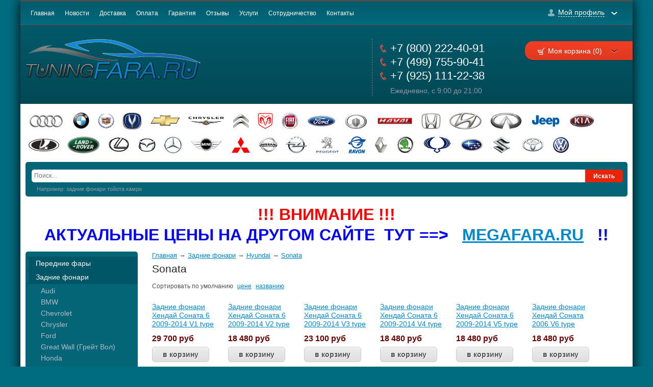

--- FILE ---
content_type: text/html; charset=UTF-8
request_url: https://tuningfara.ru/catalog/sonata_fonari
body_size: 7882
content:
<!DOCTYPE html>
<html>
<head>
	<base href="https://tuningfara.ru/"/>
	<title>Задние фары Hyundai Sonata | Задняя оптика и фонари</title>
	
	<meta http-equiv="Content-Type" content="text/html; charset=UTF-8" />
	<meta name="description" content="У нас Вы найдете задние фары Hyundai Sonata по самым привлекательным ценам! Доставка по России. " />
	<meta name="keywords"    content="задние фары Hyundai Sonata" />
	<meta name="viewport" content="width=1200"/>
	
	<link href="design/den/css/style.css" rel="stylesheet" type="text/css" media="screen"/>
	<link href="design/den/images/favicon.ico" rel="icon"          type="image/x-icon"/>
	<link href="design/den/images/favicon.ico" rel="shortcut icon" type="image/x-icon"/>
	
	<script src="js/jquery/jquery.js"  type="text/javascript"></script>
	
		
	<script type="text/javascript" src="//yastatic.net/jquery/fancybox/2.1.4/jquery.fancybox.min.js"></script>
	<link rel="stylesheet" href="//yastatic.net/jquery/fancybox/2.1.4/jquery.fancybox.min.css" type="text/css" media="screen">
	<script src="/js/nivo-lightbox/nivo-lightbox.min.js"></script>
	<link href="/js/nivo-lightbox/nivo-lightbox.css" rel="stylesheet" type="text/css">
	<link href="/js/nivo-lightbox/themes/default/default.css" rel="stylesheet" type="text/css">
	<!--[if IE]>
	<script src="http://html5shiv.googlecode.com/svn/trunk/html5.js"></script>
	<![endif]-->
	<script type="text/javascript" src="js/ctrlnavigate.js"></script>           
	
	<script src="design/den/js/jquery-ui.min.js"></script>
	<script src="design/den/js/ajax_cart.js"></script>
	
	<script src="/js/baloon/js/baloon.js" type="text/javascript"></script>
	<link   href="/js/baloon/css/baloon.css" rel="stylesheet" type="text/css" />
	<link href="design/den/js/unslider/css/unslider.css" rel="stylesheet" type="text/css">
	<script src="design/den/js/unslider/js/unslider-min.js"></script>

	
	
	<script src="js/autocomplete/jquery.autocomplete-min.js" type="text/javascript"></script>
	<style>
	.autocomplete-w1 { position:absolute; top:0px; left:0px; margin:6px 0 0 6px; /* IE6 fix: */ _background:none; _margin:1px 0 0 0; }
	.autocomplete { border:1px solid #999; background:#FFF; cursor:default; text-align:left; overflow-x:auto;  overflow-y: auto; margin:-6px 6px 6px -6px; /* IE6 specific: */ _height:350px;  _margin:0; _overflow-x:hidden; }
	.autocomplete .selected { background:#F0F0F0; }
	.autocomplete div { padding:2px 5px; white-space:nowrap; }
	.autocomplete strong { font-weight:normal; color:#3399FF; }
	</style>	
	<script>
	$(function() {
		//  Автозаполнитель поиска
		$(".input_search").autocomplete({
			serviceUrl:'ajax/search_products.php',
			minChars:1,
			noCache: false, 
			onSelect:
				function(value, data){
					 $(".input_search").closest('form').submit();
				},
			fnFormatResult:
				function(value, data, currentValue){
					var reEscape = new RegExp('(\\' + ['/', '.', '*', '+', '?', '|', '(', ')', '[', ']', '{', '}', '\\'].join('|\\') + ')', 'g');
					var pattern = '(' + currentValue.replace(reEscape, '\\$1') + ')';
	  				return (data.image?"<img align=absmiddle src='"+data.image+"'> ":'') + value.replace(new RegExp(pattern, 'gi'), '<strong>$1<\/strong>');
				}	
		});
                $('.my-profile > a').click(function(e){ e.preventDefault(); $(this).toggleClass('opened'); $('.dropdown-prof').toggleClass('show') });
                $('.cart-link').live('click',function(e){ e.preventDefault(); $(this).toggleClass('opened'); $('.dropdown-cart').toggleClass('show') });

		$('.slider').unslider({autoplay: true});
		if (0) {
		$('.feedback-link').fancybox({'minWidth':'600','type':'inline','href':'#feedback-form','title':'Напишите нам',beforeShow:function(){$('#feedback-form input[name=email]').show().prev().show();$('#feedback-form textarea[name=message]').val('').show().prev().show()}})
		$('.callback-link').fancybox({'minWidth':'600','type':'inline','href':'#feedback-form','title':'Обратный звонок',beforeShow:function(){$('#feedback-form input[name=email]').hide().prev().hide();$('#feedback-form textarea[name=message]').val('Обратный звонок').hide().prev().hide()}})
		}
	});

	</script>
	<script src="https://www.google.com/recaptcha/api.js"></script>
	
		
			
</head>
<body>
<div class="site-wrapper">
<header role="banner" class="header">
	<div class="top-line">
		<nav>
		<ul id="menu" class="top-menu clear-self">
											<li >
					<a data-page="1" href="">Главная</a>
				</li>
															<li >
					<a data-page="4" href="blog">Новости</a>
				</li>
															<li >
					<a data-page="3" href="dostavka">Доставка</a>
				</li>
																						<li >
					<a data-page="2" href="oplata">Оплата</a>
				</li>
																													<li >
					<a data-page="11" href="garantiya">Гарантия</a>
				</li>
																						<li >
					<a data-page="9" href="otzyvy">Отзывы</a>
				</li>
															<li >
					<a data-page="14" href="services">Услуги</a>
				</li>
															<li >
					<a data-page="13" href="sotrudnichestvo">Сотрудничество</a>
				</li>
															<li >
					<a data-page="6" href="contact">Контакты</a>
				</li>
									</ul>
        	</nav>
                <div class="my-profile">
                    <a href="#" ><span>Мой профиль</span></a>
                    <div class="dropdown-prof">
                        <form method="post" id="shop2-login" action="/user/login">
                            <input type="hidden" name="mode" value="login" />
                
                            <label for="name">Логин (email):</label>
                            <input type="text" id="name" name="email" />
                            <label for="pass">Пароль:</label>
                            <input class="pass-field" type="password" id="pass" name="password" />
                            <button class="shop2-button" type="submit" name="login">
                                <span class="shop2-button-left">Войти</span>
                                <span class="shop2-button-right"></span>
                            </button>
                            <a class="registration" href="/user/register">Регистрация</a>
                            <a class="remind-pass" href="/user/password_remind">Забыли пароль?</a>
                        </form>
                    </div>
                </div>
	</div>
	<div class="top-line top-line-fixed"><ul><li style="text-align: left;"><span style="font-size: medium;"><a href="/catalog/perednie_fary" title="Передние фары">Альтернативная оптика</a></span></li><li style="text-align: left;"><span style="font-size: medium;"><a href="/catalog/zadnie-fonari">Задние фонари</a></span></li><li style="text-align: left;"><span style="font-size: medium;"><a href="/catalog/dnevnye-hodovye-ogni" title="Дневные ходовые огни">Дневные ходовые огни</a></span></li><li style="text-align: left;"><span style="font-size: medium;"><a href="/catalog/xenon" title="Комплекты ксенона">Ксенон</a></span></li></ul></div>        <div class="bottom-line clear-self">
		<a class="logo" href="/"><img src="design/den/images/logo.png" title="TuningFara.RU" alt="TuningFara.RU"></a>
		
                <div class="phone-block">
			<p>+7 (800) 222-40-91</p>
                        <p class="phone">+7 (499) 755-90-41</p>
                        <p class="phone">+7 (925) 111-22-38</p>
			<p><span style="color: #9098a2;">Ежедневно, с 9:00 до 21:00 </span></p>
		</div>
		<div id="shop2-cart-preview">
			<div id="cart_informer">
				    <div class="cart-block">
        <div class="title-container">
            <div class="cart-title">
                <a class="cart-link" href="javascript: void(0)">Моя корзина (0)<ins></ins></a>
            </div>
        </div>
        <div class="dropdown-cart">
            <div class="content-drop">
                <p><span>Товаров:</span> 0</p>
                <p><span>На сумму:</span> 0 <span class="price">руб</span></p>

                <a href="/cart/" class="checkout">
                    <span class="left-pic"></span>
                    <span class="center-pic">Оформить заказ »</span>
                    <span class="right-pic"></span>
                </a>
            </div>
        </div>
    </div>
			</div>
		</div>
	</div>
 </header>
 <div style="position:absolute;left:-999px">
 <!--LiveInternet counter--><script type="text/javascript">new Image().src = "//counter.yadro.ru/hit?r" + escape(document.referrer) + ((typeof(screen)=="undefined")?"" : ";s"+screen.width+"*"+screen.height+"*" + (screen.colorDepth?screen.colorDepth:screen.pixelDepth)) + ";u"+escape(document.URL) +  ";" +Math.random();</script><!--/LiveInternet-->
 </div>
	<!-- Все бренды -->
	
		<div class="mark-auto">
		<ul>
					<li>
						<a href="brands/audi"><img src="files/brands/audi.png" alt="Audi"></a>
						</li>
					<li>
						<a href="brands/bmw"><img src="files/brands/bmw.png" alt="BMW"></a>
						</li>
					<li>
						<a href="brands/cadillac"><img src="files/brands/Cadillac.png" alt="Cadillac"></a>
						</li>
					<li>
						<a href="brands/changan"><img src="files/brands/Changan-logo.png" alt="Changan"></a>
						</li>
					<li>
						<a href="brands/chevrolet"><img src="files/brands/shevrole.png" alt="Chevrolet"></a>
						</li>
					<li>
						<a href="brands/chrysler"><img src="files/brands/Chrysler_logo.png" alt="Chrysler"></a>
						</li>
					<li>
						<a href="brands/citroen"><img src="files/brands/arr.png" alt="Citroen"></a>
						</li>
					<li>
						<a href="brands/dodge"><img src="files/brands/dodge.png" alt="Dodge"></a>
						</li>
					<li>
						<a href="brands/fiat"><img src="files/brands/Fiat.png" alt="Fiat"></a>
						</li>
					<li>
						<a href="brands/ford"><img src="files/brands/ford.png" alt="Ford"></a>
						</li>
					<li>
						<a href="brands/great-wall"><img src="files/brands/great_wall.png" alt="Great Wall"></a>
						</li>
					<li>
						<a href="brands/haval"><img src="files/brands/haval_logo.png" alt="Haval"></a>
						</li>
					<li>
						<a href="brands/honda"><img src="files/brands/honda.png" alt="Honda"></a>
						</li>
					<li>
						<a href="brands/hyundai"><img src="files/brands/hyundai_logo_2.png" alt="Hyundai"></a>
						</li>
					<li>
						<a href="brands/infinity"><img src="files/brands/Infiniti.png" alt="Infinity"></a>
						</li>
					<li>
						<a href="brands/jeep"><img src="files/brands/Jeep.png" alt="Jeep"></a>
						</li>
					<li>
						<a href="brands/kia"><img src="files/brands/kia.png" alt="Kia"></a>
						</li>
					<li>
						<a href="brands/lada"><img src="files/brands/Lada.png" alt="Lada"></a>
						</li>
					<li>
						<a href="brands/land-rover"><img src="files/brands/Land-Rover-Logo-2011.png" alt="Land Rover"></a>
						</li>
					<li>
						<a href="brands/lexus"><img src="files/brands/lexus.png" alt="Lexus"></a>
						</li>
					<li>
						<a href="brands/mazda"><img src="files/brands/mazda.png" alt="Mazda"></a>
						</li>
					<li>
						<a href="brands/mersedes"><img src="files/brands/mersedes.png" alt="Mersedes"></a>
						</li>
					<li>
						<a href="brands/mini"><img src="files/brands/mini.png" alt="Mini"></a>
						</li>
					<li>
						<a href="brands/mitsubishi"><img src="files/brands/mitsubishi.png" alt="Mitsubishi"></a>
						</li>
					<li>
						<a href="brands/nissan"><img src="files/brands/nissan.png" alt="Nissan"></a>
						</li>
					<li>
						<a href="brands/opel"><img src="files/brands/Opel.png" alt="Opel"></a>
						</li>
					<li>
						<a href="brands/peugeot"><img src="files/brands/Peugeot_2010_logo.png" alt="Peugeot"></a>
						</li>
					<li>
						<a href="brands/ravon"><img src="files/brands/Ravon.png" alt="Ravon"></a>
						</li>
					<li>
						<a href="brands/renault"><img src="files/brands/Renault.png" alt="Renault"></a>
						</li>
					<li>
						<a href="brands/skoda"><img src="files/brands/gree.png" alt="Skoda"></a>
						</li>
					<li>
						<a href="brands/ssang-yong"><img src="files/brands/SSANGYONG.png" alt="SSANG YONG"></a>
						</li>
					<li>
						<a href="brands/subaru"><img src="files/brands/subaru.png" alt="Subaru"></a>
						</li>
					<li>
						<a href="brands/suzuki"><img src="files/brands/Suzuki2.png" alt="Suzuki"></a>
						</li>
					<li>
						<a href="brands/toyota"><img src="files/brands/toyota.png" alt="Toyota"></a>
						</li>
					<li>
						<a href="brands/volkswagen"><img src="files/brands/volkswagen.png" alt="Volkswagen"></a>
						</li>
				</ul>
	</div>
		<!-- Все бренды (The End)-->
 
	<div class="search-block clear-self">
	   <form class="search" action="/products" enctype="multipart/form-data">
		   <input type="hidden" name="sort_by" value="">
			<div>
				<input class="input-field" type="text" name="keyword" value="" placeholder="Поиск…">
				<input class="serach-btn" type="submit" value="Искать">
			</div>
			<span>Например: задние фонари тойота камри</span>
		</form>

		<div class="clear-block"></div>
	</div>
<div class="banner-wrapper clear-self"><p style="text-align: center;"><span style="font-size: xx-large;"><strong style="line-height: 1.25;"><span style="color: #ff0000;">!!! ВНИМАНИЕ !!!<br /></span><span style="color: #0000ff;">АКТУАЛЬНЫЕ ЦЕНЫ НА ДРУГОМ САЙТЕ&nbsp; ТУТ ==&gt;&nbsp; &nbsp;<a href="https://MEGAFARA.RU" title="MEGAFARA.RU">MEGAFARA.RU</a>&nbsp; &nbsp;!!</span></strong></span></p></div><div class="content-wrapper clear-self">
	<aside role="complementary" class="sidebar left">
			<!-- Меню каталога -->
			
						<nav>
			<ul class="sidebar-menu">
																			<li class="level-2">
												<a  href="catalog/perednie_fary" data-category="27">Передние фары</a>
											</li>
																<li class="level-2">
												<a  href="catalog/zadnie-fonari" data-category="24">Задние фонари</a>
																					<li class="level-3">
												<a  href="catalog/audi_fonari" data-category="288">Audi</a>
											</li>
																<li class="level-3">
												<a  href="catalog/bmw_fonari" data-category="25">BMW</a>
											</li>
																<li class="level-3">
												<a  href="catalog/chevrolet_fonari" data-category="35">Chevrolet</a>
											</li>
																<li class="level-3">
												<a  href="catalog/chrysler_fonari" data-category="302">Chrysler</a>
											</li>
																<li class="level-3">
												<a  href="catalog/ford_fonari" data-category="54">Ford</a>
											</li>
																<li class="level-3">
												<a  href="catalog/great-wall_fonari" data-category="66">Great Wall (Грейт Вол)</a>
											</li>
																<li class="level-3">
												<a  href="catalog/honda_fonari" data-category="70">Honda</a>
											</li>
																<li class="level-3">
												<a  href="catalog/hyundai_fonari" data-category="84">Hyundai</a>
																					<li class="level-4">
												<a  href="catalog/creta_fonari" data-category="294">Creta</a>
											</li>
																<li class="level-4">
												<a  href="catalog/elantra_fonari" data-category="85">ELANTRA</a>
											</li>
																<li class="level-4">
												<a  href="catalog/h1_fonari" data-category="300">H1</a>
											</li>
																<li class="level-4">
												<a  href="catalog/i-30_fonari" data-category="88">i 30</a>
											</li>
																<li class="level-4">
												<a  href="catalog/tucson-ix-35_fonari" data-category="89">IX35</a>
											</li>
																<li class="level-4">
												<a  href="catalog/santa-fe-ix-45_fonari" data-category="93">Santa Fe ix45</a>
											</li>
																<li class="level-4">
												<a  href="catalog/rohens_fonari" data-category="95">ROHENS</a>
											</li>
																<li class="level-4">
												<a  href="catalog/solaris_fonari" data-category="97">Solaris</a>
											</li>
																<li class="level-4">
												<a class="selected" href="catalog/sonata_fonari" data-category="99">Sonata</a>
														</li>
																<li class="level-4">
												<a  href="catalog/tuscon_fonari" data-category="372">Tuscon</a>
											</li>
															</li>
																<li class="level-3">
												<a  href="catalog/infinity_fonari" data-category="291">Infinity</a>
											</li>
																<li class="level-3">
												<a  href="catalog/kia_fonari" data-category="107">KIA</a>
											</li>
																<li class="level-3">
												<a  href="catalog/lexus_fonari" data-category="234">Lexus</a>
											</li>
																<li class="level-3">
												<a  href="catalog/mazda_fonari" data-category="123">Mazda</a>
											</li>
																<li class="level-3">
												<a  href="catalog/mercedes_fonari" data-category="235">Mercedes</a>
											</li>
																<li class="level-3">
												<a  href="catalog/mini_fonari" data-category="356">Mini</a>
											</li>
																<li class="level-3">
												<a  href="catalog/mitsubishi_fonari" data-category="138">Mitsubishi</a>
											</li>
																<li class="level-3">
												<a  href="catalog/nissan_fonari" data-category="147">Nissan</a>
											</li>
																<li class="level-3">
												<a  href="catalog/opel_fonari" data-category="238">Opel</a>
											</li>
																<li class="level-3">
												<a  href="catalog/peugeot_fonari" data-category="268">Peugeot</a>
											</li>
																<li class="level-3">
												<a  href="catalog/ravon_fonari" data-category="325">Ravon</a>
											</li>
																<li class="level-3">
												<a  href="catalog/renault_fonari" data-category="160">Renault</a>
											</li>
																<li class="level-3">
												<a  href="catalog/skoda_fonari" data-category="165">Skoda</a>
											</li>
																<li class="level-3">
												<a  href="catalog/ssangyong_fonari" data-category="171">SsangYong</a>
											</li>
																<li class="level-3">
												<a  href="catalog/subaru_fonari" data-category="175">Subaru</a>
											</li>
																<li class="level-3">
												<a  href="catalog/suzuki_fonari" data-category="363">Suzuki</a>
											</li>
																<li class="level-3">
												<a  href="catalog/toyota_fonari" data-category="181">Toyota</a>
											</li>
																<li class="level-3">
												<a  href="catalog/volkswagen_fonari" data-category="209">Volkswagen</a>
											</li>
															</li>
																<li class="level-2">
												<a  href="catalog/dnevnye-hodovye-ogni" data-category="16">Дневные ходовые огни</a>
											</li>
																<li class="level-2">
												<a  href="catalog/ptf" data-category="289">Противотуманные фары</a>
											</li>
																<li class="level-2">
												<a  href="catalog/xenon" data-category="17">Ксенон</a>
											</li>
																							<li class="level-2">
												<a  href="catalog/bagazhniki-na-kryshu" data-category="19">Багажники на крышу</a>
											</li>
										
			</ul>
			</nav>
						<!-- Меню каталога (The End)-->		

			<!-- Выбор валюты -->
						<div class="block-news" id="currencies">
				<div class="block-title">Валюта</div>
				<div class="block-body">
					<ul>
												 
						<li class="selected"><a href='/catalog/sonata_fonari?currency_id=1'>рубли</a></li>
																		 
						<li class=""><a href='/catalog/sonata_fonari?currency_id=2'>доллары</a></li>
																	</ul>
				</div>
			</div> 
						<!-- Выбор валюты (The End) -->	
			<!-- Просмотренные товары -->
			
						<!-- Просмотренные товары (The End)-->
			
			
			<!-- Меню блога -->
			
						<!-- Меню блога  (The End) -->
			
			<div class="block-news">
				<style>
					.header .bottom-line .phone-block { padding-right: 10px !important;}
					.b-share__handle { padding-top: 0 !important;}
					.b-share { padding: 0 !important;}
					.b-share,.b-share-icon { margin-top: 0 !important;}
				</style>
				<div class="block-title">Поделиться</div>
				<div class="block-body social-block">
					<script type="text/javascript" src="//yastatic.net/share/share.js" charset="utf-8"></script>
					<div class="yashare-auto-init" data-yasharel10n="ru" data-yasharetype="icon" data-yasharequickservices="vkontakte,facebook,twitter,odnoklassniki,moimir"></div>
				</div>
			</div>
	</aside>
	<main role="main" class="main">
		<div class="content">
			<div class="content-inner">
				
<!-- Хлебные крошки /-->
<div id="path">
	<a href="/">Главная</a>
			→ <a href="catalog/zadnie-fonari">Задние фонари</a>
		→ <a href="catalog/hyundai_fonari">Hyundai</a>
		→ <a href="catalog/sonata_fonari">Sonata</a>
	  
		</div>
<!-- Хлебные крошки #End /-->
<h1>Sonata  </h1>






<!--Каталог товаров-->
<div class="sort">
	Сортировать по 
	<a  class="selected" href="/catalog/sonata_fonari?sort=position">умолчанию</a>
	<a  href="/catalog/sonata_fonari?sort=price">цене</a>
	<a  href="/catalog/sonata_fonari?sort=name">названию</a>
</div>






<!-- Список товаров-->
<ul class="tiny_products">

		<!-- Товар-->
	<li class="product">
		
		<!-- Фото товара -->
				<!-- Фото товара (The End) -->

		<div class="product_info">
		<!-- Название товара -->
		<h3 class=""><a data-product="255" href="products/zadnie-fonari-hendaj-sonata-6-2009-2014-v1-type">Задние фонари Хендай Соната 6 2009-2014 V1 type</a></h3>
		<!-- Название товара (The End) -->

		<!-- Описание товара -->
		<div class="annotation"></div>
		<!-- Описание товара (The End) -->
		
				<!-- Выбор варианта товара -->
		<form class="variants" action="/cart">
			<table>
						<tr class="variant">
				<td>
					<input id="variants_255" name="variant" value="255" type="radio" class="variant_radiobutton" checked style="display:none;"/>
				</td>
				<td>
									</td>
				<td>
										<span class="price">29 700 <span class="currency">руб</span></span>
				</td>
			</tr>
						</table>
			<input type="submit" class="button" value="в корзину" data-result-text="добавлено"/>
		</form>
		<!-- Выбор варианта товара (The End) -->
		
		</div>
		
	</li>
	<!-- Товар (The End)-->
		<!-- Товар-->
	<li class="product">
		
		<!-- Фото товара -->
				<!-- Фото товара (The End) -->

		<div class="product_info">
		<!-- Название товара -->
		<h3 class=""><a data-product="256" href="products/zadnie-fonari-hendaj-sonata-6-2009-2014-v2-type">Задние фонари Хендай Соната 6 2009-2014 V2 type</a></h3>
		<!-- Название товара (The End) -->

		<!-- Описание товара -->
		<div class="annotation"></div>
		<!-- Описание товара (The End) -->
		
				<!-- Выбор варианта товара -->
		<form class="variants" action="/cart">
			<table>
						<tr class="variant">
				<td>
					<input id="variants_256" name="variant" value="256" type="radio" class="variant_radiobutton" checked style="display:none;"/>
				</td>
				<td>
									</td>
				<td>
										<span class="price">18 480 <span class="currency">руб</span></span>
				</td>
			</tr>
						</table>
			<input type="submit" class="button" value="в корзину" data-result-text="добавлено"/>
		</form>
		<!-- Выбор варианта товара (The End) -->
		
		</div>
		
	</li>
	<!-- Товар (The End)-->
		<!-- Товар-->
	<li class="product">
		
		<!-- Фото товара -->
				<!-- Фото товара (The End) -->

		<div class="product_info">
		<!-- Название товара -->
		<h3 class=""><a data-product="257" href="products/zadnie-fonari-hendaj-sonata-6-2009-2014-v3-type">Задние фонари Хендай Соната 6 2009-2014 V3 type</a></h3>
		<!-- Название товара (The End) -->

		<!-- Описание товара -->
		<div class="annotation"></div>
		<!-- Описание товара (The End) -->
		
				<!-- Выбор варианта товара -->
		<form class="variants" action="/cart">
			<table>
						<tr class="variant">
				<td>
					<input id="variants_257" name="variant" value="257" type="radio" class="variant_radiobutton" checked style="display:none;"/>
				</td>
				<td>
									</td>
				<td>
										<span class="price">23 100 <span class="currency">руб</span></span>
				</td>
			</tr>
						</table>
			<input type="submit" class="button" value="в корзину" data-result-text="добавлено"/>
		</form>
		<!-- Выбор варианта товара (The End) -->
		
		</div>
		
	</li>
	<!-- Товар (The End)-->
		<!-- Товар-->
	<li class="product">
		
		<!-- Фото товара -->
				<!-- Фото товара (The End) -->

		<div class="product_info">
		<!-- Название товара -->
		<h3 class=""><a data-product="258" href="products/zadnie-fonari-hendaj-sonata-6-2009-2014-v4-type">Задние фонари Хендай Соната 6 2009-2014 V4 type</a></h3>
		<!-- Название товара (The End) -->

		<!-- Описание товара -->
		<div class="annotation"></div>
		<!-- Описание товара (The End) -->
		
				<!-- Выбор варианта товара -->
		<form class="variants" action="/cart">
			<table>
						<tr class="variant">
				<td>
					<input id="variants_258" name="variant" value="258" type="radio" class="variant_radiobutton" checked style="display:none;"/>
				</td>
				<td>
									</td>
				<td>
										<span class="price">18 480 <span class="currency">руб</span></span>
				</td>
			</tr>
						</table>
			<input type="submit" class="button" value="в корзину" data-result-text="добавлено"/>
		</form>
		<!-- Выбор варианта товара (The End) -->
		
		</div>
		
	</li>
	<!-- Товар (The End)-->
		<!-- Товар-->
	<li class="product">
		
		<!-- Фото товара -->
				<!-- Фото товара (The End) -->

		<div class="product_info">
		<!-- Название товара -->
		<h3 class=""><a data-product="259" href="products/zadnie-fonari-hendaj-sonata-6-2009-2014-v5-type">Задние фонари Хендай Соната 6 2009-2014 V5 type</a></h3>
		<!-- Название товара (The End) -->

		<!-- Описание товара -->
		<div class="annotation"></div>
		<!-- Описание товара (The End) -->
		
				<!-- Выбор варианта товара -->
		<form class="variants" action="/cart">
			<table>
						<tr class="variant">
				<td>
					<input id="variants_259" name="variant" value="259" type="radio" class="variant_radiobutton" checked style="display:none;"/>
				</td>
				<td>
									</td>
				<td>
										<span class="price">18 480 <span class="currency">руб</span></span>
				</td>
			</tr>
						</table>
			<input type="submit" class="button" value="в корзину" data-result-text="добавлено"/>
		</form>
		<!-- Выбор варианта товара (The End) -->
		
		</div>
		
	</li>
	<!-- Товар (The End)-->
		<!-- Товар-->
	<li class="product">
		
		<!-- Фото товара -->
				<!-- Фото товара (The End) -->

		<div class="product_info">
		<!-- Название товара -->
		<h3 class=""><a data-product="260" href="products/zadnie-fonari-hendaj-sonata-2006-v6-type">Задние фонари Хендай Соната 2006 V6 type</a></h3>
		<!-- Название товара (The End) -->

		<!-- Описание товара -->
		<div class="annotation"></div>
		<!-- Описание товара (The End) -->
		
				<!-- Выбор варианта товара -->
		<form class="variants" action="/cart">
			<table>
						<tr class="variant">
				<td>
					<input id="variants_260" name="variant" value="260" type="radio" class="variant_radiobutton" checked style="display:none;"/>
				</td>
				<td>
									</td>
				<td>
										<span class="price">18 480 <span class="currency">руб</span></span>
				</td>
			</tr>
						</table>
			<input type="submit" class="button" value="в корзину" data-result-text="добавлено"/>
		</form>
		<!-- Выбор варианта товара (The End) -->
		
		</div>
		
	</li>
	<!-- Товар (The End)-->
		<!-- Товар-->
	<li class="product">
		
		<!-- Фото товара -->
				<!-- Фото товара (The End) -->

		<div class="product_info">
		<!-- Название товара -->
		<h3 class=""><a data-product="261" href="products/zadnie-fonari-hendaj-sonata-6-2009-2014-v7-type">Задние фонари Хендай Соната 6 2009-2014 V7 type</a></h3>
		<!-- Название товара (The End) -->

		<!-- Описание товара -->
		<div class="annotation"><p><span style="font-weight: bolder;">Задние фонари Хендай Соната 2009-2014 Red Color WH type </span></p><p><span style="font-weight: bolder;">Задняя оптика Хендай Соната 2009-2014 Red Color WH type </span></p><p><span style="font-weight: bolder;">Задние фары Хендай Соната 2009-2014 Red Color WH type </span></p><p><span style="font-weight: bolder;">Задние LED фонари Хендай Соната 2009-2014 Red Color WH type </span></p><table style="width: 99%;" class="bordered"><tbody><tr><td style="text-align: center;"><p><span style="color: #ff0000; font-weight: bold; font-size: 20px;">ВНИМАНИЕ !!!</span></p><p><span style="color: #ff0000; font-weight: bold; font-size: 20px;"><span style="color: #ff0000; font-weight: bold; font-size: 20px;">данный товар под заказ!!!</span></span><br /><span style="color: #ff0000; font-weight: bold; font-size: 20px;">Предоплата 15%</span></p></td></tr></tbody></table><p><span style="color: #0000ff; font-weight: bold;">*сроки доставки до нашего склада 30-35 дней с момента предоплаты.</span></p></div>
		<!-- Описание товара (The End) -->
		
				<!-- Выбор варианта товара -->
		<form class="variants" action="/cart">
			<table>
						<tr class="variant">
				<td>
					<input id="variants_261" name="variant" value="261" type="radio" class="variant_radiobutton" checked style="display:none;"/>
				</td>
				<td>
									</td>
				<td>
										<span class="price">18 480 <span class="currency">руб</span></span>
				</td>
			</tr>
						</table>
			<input type="submit" class="button" value="в корзину" data-result-text="добавлено"/>
		</form>
		<!-- Выбор варианта товара (The End) -->
		
		</div>
		
	</li>
	<!-- Товар (The End)-->
				
</ul>



	
<!-- Список товаров (The End)-->

	
<!--Каталог товаров (The End)-->
			</div>
		</div>
	</main>
</div>
</div>
<footer role="contentinfo" class="footer">
		<div class="foot-top-line">
		<ul class="foot-menu clear-self">
											<li >
					<a data-page="1" href="">Главная</a>
				</li>
															<li >
					<a data-page="4" href="blog">Новости</a>
				</li>
															<li >
					<a data-page="3" href="dostavka">Доставка</a>
				</li>
																						<li >
					<a data-page="2" href="oplata">Оплата</a>
				</li>
																													<li >
					<a data-page="11" href="garantiya">Гарантия</a>
				</li>
																						<li >
					<a data-page="9" href="otzyvy">Отзывы</a>
				</li>
															<li >
					<a data-page="14" href="services">Услуги</a>
				</li>
															<li >
					<a data-page="13" href="sotrudnichestvo">Сотрудничество</a>
				</li>
															<li >
					<a data-page="6" href="contact">Контакты</a>
				</li>
									</ul>
	</div>
		<div class="bottom-line clear-self">
		<address>
			<p>г.Москва, ул. 3-ий Нижнелихоборский проезд д.1 стр.1</p>
			<p><span>тел.:</span> 8 (800) 222-40-91</p>
                        <p><span>тел.:</span> 8 (499) 755-90-41</p>
                        <p><span>моб.:</span> 8 (925) 111-22-38</p>
			<p><span>e-mail:</span> <a href="mailto:info@tuningfara.ru">info@tuningfara.ru</a></p>
		</address>
		<div class="social-block">
			<script type="text/javascript" src="//yastatic.net/share/share.js" charset="utf-8"></script>
			<div class="yashare-auto-init" data-yasharel10n="ru" data-yasharetype="icon" data-yasharequickservices="vkontakte,facebook,twitter,odnoklassniki,moimir"></div>
			<span>Поделиться</span>
		</div>
		<div class="right-part">
			<div class="part-top">
				<span style="font-size:10px;" class="copyright"><a target="_blank" href="/" title="TuningFara.RU" class="copyright">TuningFara.RU</a></span>
			</div>
			<div class="part-bottom"></div>
		</div>
	</div>
</footer>
<div id="feedback-form" style="display:none">
<form class="form feedback_form" method="post" action="/contact#contact-form">
	<label>Имя</label>
	<input data-format=".+" data-notice="Введите имя" value="" name="name" maxlength="255" type="text"/>
 
	<label>E-mail</label>
	<input data-notice="Введите e-mail" value="" name="email" maxlength="255" type="text"/>
	
	<label>Контактный телефон</label>
	<input value="" name="phone" maxlength="255" type="text"/>

	<label>Сообщение</label>
	<textarea data-format=".+" data-notice="Введите сообщение" value="" name="message"></textarea>

	<div class="g-recaptcha" data-sitekey="6Le5ixMUAAAAAEolCpnZUMZc-mJfmLlMrehL33ob"></div>

	<input class="button" type="submit" name="feedback" value="Отправить" />
</form>
</div>
<!-- Yandex.Metrika counter --> <script type="text/javascript"> (function (d, w, c) { (w[c] = w[c] || []).push(function() { try { w.yaCounter37404975 = new Ya.Metrika({ id:37404975, clickmap:true, trackLinks:true, accurateTrackBounce:true }); } catch(e) { } }); var n = d.getElementsByTagName("script")[0], s = d.createElement("script"), f = function () { n.parentNode.insertBefore(s, n); }; s.type = "text/javascript"; s.async = true; s.src = "https://mc.yandex.ru/metrika/watch.js"; if (w.opera == "[object Opera]") { d.addEventListener("DOMContentLoaded", f, false); } else { f(); } })(document, window, "yandex_metrika_callbacks"); </script> <noscript><div><img src="https://mc.yandex.ru/watch/37404975" style="position:absolute; left:-9999px;" alt="" /></div></noscript> <!-- /Yandex.Metrika counter -->
<!-- Rating@Mail.ru counter --> <script type="text/javascript">var _tmr = window._tmr || (window._tmr = []);_tmr.push({id: "2780311", type: "pageView", start: (new Date()).getTime()});(function(d,w,id){if (d.getElementById(id)) return;var ts = d.createElement("script"); ts.type = "text/javascript"; ts.async = true; ts.id = id;ts.src = (d.location.protocol == "https:" ? "https:" : "http:") + "//top-fwz1.mail.ru/js/code.js";var f = function () {var s = d.getElementsByTagName("script")[0]; s.parentNode.insertBefore(ts, s);};if (w.opera == "[object Opera]") { d.addEventListener("DOMContentLoaded", f, false); } else { f(); }})(document, window, "topmailru-code");</script><noscript><div style="position:absolute;left:-10000px;"><img src="//top-fwz1.mail.ru/counter?id=2780311;js=na" style="border:0;" height="1" width="1" alt="Рейтинг@Mail.ru"></div></noscript><!-- //Rating@Mail.ru counter -->
</body>
</html>

--- FILE ---
content_type: text/html; charset=utf-8
request_url: https://www.google.com/recaptcha/api2/anchor?ar=1&k=6Le5ixMUAAAAAEolCpnZUMZc-mJfmLlMrehL33ob&co=aHR0cHM6Ly90dW5pbmdmYXJhLnJ1OjQ0Mw..&hl=en&v=PoyoqOPhxBO7pBk68S4YbpHZ&size=normal&anchor-ms=20000&execute-ms=30000&cb=5j6dvwtqci6r
body_size: 49517
content:
<!DOCTYPE HTML><html dir="ltr" lang="en"><head><meta http-equiv="Content-Type" content="text/html; charset=UTF-8">
<meta http-equiv="X-UA-Compatible" content="IE=edge">
<title>reCAPTCHA</title>
<style type="text/css">
/* cyrillic-ext */
@font-face {
  font-family: 'Roboto';
  font-style: normal;
  font-weight: 400;
  font-stretch: 100%;
  src: url(//fonts.gstatic.com/s/roboto/v48/KFO7CnqEu92Fr1ME7kSn66aGLdTylUAMa3GUBHMdazTgWw.woff2) format('woff2');
  unicode-range: U+0460-052F, U+1C80-1C8A, U+20B4, U+2DE0-2DFF, U+A640-A69F, U+FE2E-FE2F;
}
/* cyrillic */
@font-face {
  font-family: 'Roboto';
  font-style: normal;
  font-weight: 400;
  font-stretch: 100%;
  src: url(//fonts.gstatic.com/s/roboto/v48/KFO7CnqEu92Fr1ME7kSn66aGLdTylUAMa3iUBHMdazTgWw.woff2) format('woff2');
  unicode-range: U+0301, U+0400-045F, U+0490-0491, U+04B0-04B1, U+2116;
}
/* greek-ext */
@font-face {
  font-family: 'Roboto';
  font-style: normal;
  font-weight: 400;
  font-stretch: 100%;
  src: url(//fonts.gstatic.com/s/roboto/v48/KFO7CnqEu92Fr1ME7kSn66aGLdTylUAMa3CUBHMdazTgWw.woff2) format('woff2');
  unicode-range: U+1F00-1FFF;
}
/* greek */
@font-face {
  font-family: 'Roboto';
  font-style: normal;
  font-weight: 400;
  font-stretch: 100%;
  src: url(//fonts.gstatic.com/s/roboto/v48/KFO7CnqEu92Fr1ME7kSn66aGLdTylUAMa3-UBHMdazTgWw.woff2) format('woff2');
  unicode-range: U+0370-0377, U+037A-037F, U+0384-038A, U+038C, U+038E-03A1, U+03A3-03FF;
}
/* math */
@font-face {
  font-family: 'Roboto';
  font-style: normal;
  font-weight: 400;
  font-stretch: 100%;
  src: url(//fonts.gstatic.com/s/roboto/v48/KFO7CnqEu92Fr1ME7kSn66aGLdTylUAMawCUBHMdazTgWw.woff2) format('woff2');
  unicode-range: U+0302-0303, U+0305, U+0307-0308, U+0310, U+0312, U+0315, U+031A, U+0326-0327, U+032C, U+032F-0330, U+0332-0333, U+0338, U+033A, U+0346, U+034D, U+0391-03A1, U+03A3-03A9, U+03B1-03C9, U+03D1, U+03D5-03D6, U+03F0-03F1, U+03F4-03F5, U+2016-2017, U+2034-2038, U+203C, U+2040, U+2043, U+2047, U+2050, U+2057, U+205F, U+2070-2071, U+2074-208E, U+2090-209C, U+20D0-20DC, U+20E1, U+20E5-20EF, U+2100-2112, U+2114-2115, U+2117-2121, U+2123-214F, U+2190, U+2192, U+2194-21AE, U+21B0-21E5, U+21F1-21F2, U+21F4-2211, U+2213-2214, U+2216-22FF, U+2308-230B, U+2310, U+2319, U+231C-2321, U+2336-237A, U+237C, U+2395, U+239B-23B7, U+23D0, U+23DC-23E1, U+2474-2475, U+25AF, U+25B3, U+25B7, U+25BD, U+25C1, U+25CA, U+25CC, U+25FB, U+266D-266F, U+27C0-27FF, U+2900-2AFF, U+2B0E-2B11, U+2B30-2B4C, U+2BFE, U+3030, U+FF5B, U+FF5D, U+1D400-1D7FF, U+1EE00-1EEFF;
}
/* symbols */
@font-face {
  font-family: 'Roboto';
  font-style: normal;
  font-weight: 400;
  font-stretch: 100%;
  src: url(//fonts.gstatic.com/s/roboto/v48/KFO7CnqEu92Fr1ME7kSn66aGLdTylUAMaxKUBHMdazTgWw.woff2) format('woff2');
  unicode-range: U+0001-000C, U+000E-001F, U+007F-009F, U+20DD-20E0, U+20E2-20E4, U+2150-218F, U+2190, U+2192, U+2194-2199, U+21AF, U+21E6-21F0, U+21F3, U+2218-2219, U+2299, U+22C4-22C6, U+2300-243F, U+2440-244A, U+2460-24FF, U+25A0-27BF, U+2800-28FF, U+2921-2922, U+2981, U+29BF, U+29EB, U+2B00-2BFF, U+4DC0-4DFF, U+FFF9-FFFB, U+10140-1018E, U+10190-1019C, U+101A0, U+101D0-101FD, U+102E0-102FB, U+10E60-10E7E, U+1D2C0-1D2D3, U+1D2E0-1D37F, U+1F000-1F0FF, U+1F100-1F1AD, U+1F1E6-1F1FF, U+1F30D-1F30F, U+1F315, U+1F31C, U+1F31E, U+1F320-1F32C, U+1F336, U+1F378, U+1F37D, U+1F382, U+1F393-1F39F, U+1F3A7-1F3A8, U+1F3AC-1F3AF, U+1F3C2, U+1F3C4-1F3C6, U+1F3CA-1F3CE, U+1F3D4-1F3E0, U+1F3ED, U+1F3F1-1F3F3, U+1F3F5-1F3F7, U+1F408, U+1F415, U+1F41F, U+1F426, U+1F43F, U+1F441-1F442, U+1F444, U+1F446-1F449, U+1F44C-1F44E, U+1F453, U+1F46A, U+1F47D, U+1F4A3, U+1F4B0, U+1F4B3, U+1F4B9, U+1F4BB, U+1F4BF, U+1F4C8-1F4CB, U+1F4D6, U+1F4DA, U+1F4DF, U+1F4E3-1F4E6, U+1F4EA-1F4ED, U+1F4F7, U+1F4F9-1F4FB, U+1F4FD-1F4FE, U+1F503, U+1F507-1F50B, U+1F50D, U+1F512-1F513, U+1F53E-1F54A, U+1F54F-1F5FA, U+1F610, U+1F650-1F67F, U+1F687, U+1F68D, U+1F691, U+1F694, U+1F698, U+1F6AD, U+1F6B2, U+1F6B9-1F6BA, U+1F6BC, U+1F6C6-1F6CF, U+1F6D3-1F6D7, U+1F6E0-1F6EA, U+1F6F0-1F6F3, U+1F6F7-1F6FC, U+1F700-1F7FF, U+1F800-1F80B, U+1F810-1F847, U+1F850-1F859, U+1F860-1F887, U+1F890-1F8AD, U+1F8B0-1F8BB, U+1F8C0-1F8C1, U+1F900-1F90B, U+1F93B, U+1F946, U+1F984, U+1F996, U+1F9E9, U+1FA00-1FA6F, U+1FA70-1FA7C, U+1FA80-1FA89, U+1FA8F-1FAC6, U+1FACE-1FADC, U+1FADF-1FAE9, U+1FAF0-1FAF8, U+1FB00-1FBFF;
}
/* vietnamese */
@font-face {
  font-family: 'Roboto';
  font-style: normal;
  font-weight: 400;
  font-stretch: 100%;
  src: url(//fonts.gstatic.com/s/roboto/v48/KFO7CnqEu92Fr1ME7kSn66aGLdTylUAMa3OUBHMdazTgWw.woff2) format('woff2');
  unicode-range: U+0102-0103, U+0110-0111, U+0128-0129, U+0168-0169, U+01A0-01A1, U+01AF-01B0, U+0300-0301, U+0303-0304, U+0308-0309, U+0323, U+0329, U+1EA0-1EF9, U+20AB;
}
/* latin-ext */
@font-face {
  font-family: 'Roboto';
  font-style: normal;
  font-weight: 400;
  font-stretch: 100%;
  src: url(//fonts.gstatic.com/s/roboto/v48/KFO7CnqEu92Fr1ME7kSn66aGLdTylUAMa3KUBHMdazTgWw.woff2) format('woff2');
  unicode-range: U+0100-02BA, U+02BD-02C5, U+02C7-02CC, U+02CE-02D7, U+02DD-02FF, U+0304, U+0308, U+0329, U+1D00-1DBF, U+1E00-1E9F, U+1EF2-1EFF, U+2020, U+20A0-20AB, U+20AD-20C0, U+2113, U+2C60-2C7F, U+A720-A7FF;
}
/* latin */
@font-face {
  font-family: 'Roboto';
  font-style: normal;
  font-weight: 400;
  font-stretch: 100%;
  src: url(//fonts.gstatic.com/s/roboto/v48/KFO7CnqEu92Fr1ME7kSn66aGLdTylUAMa3yUBHMdazQ.woff2) format('woff2');
  unicode-range: U+0000-00FF, U+0131, U+0152-0153, U+02BB-02BC, U+02C6, U+02DA, U+02DC, U+0304, U+0308, U+0329, U+2000-206F, U+20AC, U+2122, U+2191, U+2193, U+2212, U+2215, U+FEFF, U+FFFD;
}
/* cyrillic-ext */
@font-face {
  font-family: 'Roboto';
  font-style: normal;
  font-weight: 500;
  font-stretch: 100%;
  src: url(//fonts.gstatic.com/s/roboto/v48/KFO7CnqEu92Fr1ME7kSn66aGLdTylUAMa3GUBHMdazTgWw.woff2) format('woff2');
  unicode-range: U+0460-052F, U+1C80-1C8A, U+20B4, U+2DE0-2DFF, U+A640-A69F, U+FE2E-FE2F;
}
/* cyrillic */
@font-face {
  font-family: 'Roboto';
  font-style: normal;
  font-weight: 500;
  font-stretch: 100%;
  src: url(//fonts.gstatic.com/s/roboto/v48/KFO7CnqEu92Fr1ME7kSn66aGLdTylUAMa3iUBHMdazTgWw.woff2) format('woff2');
  unicode-range: U+0301, U+0400-045F, U+0490-0491, U+04B0-04B1, U+2116;
}
/* greek-ext */
@font-face {
  font-family: 'Roboto';
  font-style: normal;
  font-weight: 500;
  font-stretch: 100%;
  src: url(//fonts.gstatic.com/s/roboto/v48/KFO7CnqEu92Fr1ME7kSn66aGLdTylUAMa3CUBHMdazTgWw.woff2) format('woff2');
  unicode-range: U+1F00-1FFF;
}
/* greek */
@font-face {
  font-family: 'Roboto';
  font-style: normal;
  font-weight: 500;
  font-stretch: 100%;
  src: url(//fonts.gstatic.com/s/roboto/v48/KFO7CnqEu92Fr1ME7kSn66aGLdTylUAMa3-UBHMdazTgWw.woff2) format('woff2');
  unicode-range: U+0370-0377, U+037A-037F, U+0384-038A, U+038C, U+038E-03A1, U+03A3-03FF;
}
/* math */
@font-face {
  font-family: 'Roboto';
  font-style: normal;
  font-weight: 500;
  font-stretch: 100%;
  src: url(//fonts.gstatic.com/s/roboto/v48/KFO7CnqEu92Fr1ME7kSn66aGLdTylUAMawCUBHMdazTgWw.woff2) format('woff2');
  unicode-range: U+0302-0303, U+0305, U+0307-0308, U+0310, U+0312, U+0315, U+031A, U+0326-0327, U+032C, U+032F-0330, U+0332-0333, U+0338, U+033A, U+0346, U+034D, U+0391-03A1, U+03A3-03A9, U+03B1-03C9, U+03D1, U+03D5-03D6, U+03F0-03F1, U+03F4-03F5, U+2016-2017, U+2034-2038, U+203C, U+2040, U+2043, U+2047, U+2050, U+2057, U+205F, U+2070-2071, U+2074-208E, U+2090-209C, U+20D0-20DC, U+20E1, U+20E5-20EF, U+2100-2112, U+2114-2115, U+2117-2121, U+2123-214F, U+2190, U+2192, U+2194-21AE, U+21B0-21E5, U+21F1-21F2, U+21F4-2211, U+2213-2214, U+2216-22FF, U+2308-230B, U+2310, U+2319, U+231C-2321, U+2336-237A, U+237C, U+2395, U+239B-23B7, U+23D0, U+23DC-23E1, U+2474-2475, U+25AF, U+25B3, U+25B7, U+25BD, U+25C1, U+25CA, U+25CC, U+25FB, U+266D-266F, U+27C0-27FF, U+2900-2AFF, U+2B0E-2B11, U+2B30-2B4C, U+2BFE, U+3030, U+FF5B, U+FF5D, U+1D400-1D7FF, U+1EE00-1EEFF;
}
/* symbols */
@font-face {
  font-family: 'Roboto';
  font-style: normal;
  font-weight: 500;
  font-stretch: 100%;
  src: url(//fonts.gstatic.com/s/roboto/v48/KFO7CnqEu92Fr1ME7kSn66aGLdTylUAMaxKUBHMdazTgWw.woff2) format('woff2');
  unicode-range: U+0001-000C, U+000E-001F, U+007F-009F, U+20DD-20E0, U+20E2-20E4, U+2150-218F, U+2190, U+2192, U+2194-2199, U+21AF, U+21E6-21F0, U+21F3, U+2218-2219, U+2299, U+22C4-22C6, U+2300-243F, U+2440-244A, U+2460-24FF, U+25A0-27BF, U+2800-28FF, U+2921-2922, U+2981, U+29BF, U+29EB, U+2B00-2BFF, U+4DC0-4DFF, U+FFF9-FFFB, U+10140-1018E, U+10190-1019C, U+101A0, U+101D0-101FD, U+102E0-102FB, U+10E60-10E7E, U+1D2C0-1D2D3, U+1D2E0-1D37F, U+1F000-1F0FF, U+1F100-1F1AD, U+1F1E6-1F1FF, U+1F30D-1F30F, U+1F315, U+1F31C, U+1F31E, U+1F320-1F32C, U+1F336, U+1F378, U+1F37D, U+1F382, U+1F393-1F39F, U+1F3A7-1F3A8, U+1F3AC-1F3AF, U+1F3C2, U+1F3C4-1F3C6, U+1F3CA-1F3CE, U+1F3D4-1F3E0, U+1F3ED, U+1F3F1-1F3F3, U+1F3F5-1F3F7, U+1F408, U+1F415, U+1F41F, U+1F426, U+1F43F, U+1F441-1F442, U+1F444, U+1F446-1F449, U+1F44C-1F44E, U+1F453, U+1F46A, U+1F47D, U+1F4A3, U+1F4B0, U+1F4B3, U+1F4B9, U+1F4BB, U+1F4BF, U+1F4C8-1F4CB, U+1F4D6, U+1F4DA, U+1F4DF, U+1F4E3-1F4E6, U+1F4EA-1F4ED, U+1F4F7, U+1F4F9-1F4FB, U+1F4FD-1F4FE, U+1F503, U+1F507-1F50B, U+1F50D, U+1F512-1F513, U+1F53E-1F54A, U+1F54F-1F5FA, U+1F610, U+1F650-1F67F, U+1F687, U+1F68D, U+1F691, U+1F694, U+1F698, U+1F6AD, U+1F6B2, U+1F6B9-1F6BA, U+1F6BC, U+1F6C6-1F6CF, U+1F6D3-1F6D7, U+1F6E0-1F6EA, U+1F6F0-1F6F3, U+1F6F7-1F6FC, U+1F700-1F7FF, U+1F800-1F80B, U+1F810-1F847, U+1F850-1F859, U+1F860-1F887, U+1F890-1F8AD, U+1F8B0-1F8BB, U+1F8C0-1F8C1, U+1F900-1F90B, U+1F93B, U+1F946, U+1F984, U+1F996, U+1F9E9, U+1FA00-1FA6F, U+1FA70-1FA7C, U+1FA80-1FA89, U+1FA8F-1FAC6, U+1FACE-1FADC, U+1FADF-1FAE9, U+1FAF0-1FAF8, U+1FB00-1FBFF;
}
/* vietnamese */
@font-face {
  font-family: 'Roboto';
  font-style: normal;
  font-weight: 500;
  font-stretch: 100%;
  src: url(//fonts.gstatic.com/s/roboto/v48/KFO7CnqEu92Fr1ME7kSn66aGLdTylUAMa3OUBHMdazTgWw.woff2) format('woff2');
  unicode-range: U+0102-0103, U+0110-0111, U+0128-0129, U+0168-0169, U+01A0-01A1, U+01AF-01B0, U+0300-0301, U+0303-0304, U+0308-0309, U+0323, U+0329, U+1EA0-1EF9, U+20AB;
}
/* latin-ext */
@font-face {
  font-family: 'Roboto';
  font-style: normal;
  font-weight: 500;
  font-stretch: 100%;
  src: url(//fonts.gstatic.com/s/roboto/v48/KFO7CnqEu92Fr1ME7kSn66aGLdTylUAMa3KUBHMdazTgWw.woff2) format('woff2');
  unicode-range: U+0100-02BA, U+02BD-02C5, U+02C7-02CC, U+02CE-02D7, U+02DD-02FF, U+0304, U+0308, U+0329, U+1D00-1DBF, U+1E00-1E9F, U+1EF2-1EFF, U+2020, U+20A0-20AB, U+20AD-20C0, U+2113, U+2C60-2C7F, U+A720-A7FF;
}
/* latin */
@font-face {
  font-family: 'Roboto';
  font-style: normal;
  font-weight: 500;
  font-stretch: 100%;
  src: url(//fonts.gstatic.com/s/roboto/v48/KFO7CnqEu92Fr1ME7kSn66aGLdTylUAMa3yUBHMdazQ.woff2) format('woff2');
  unicode-range: U+0000-00FF, U+0131, U+0152-0153, U+02BB-02BC, U+02C6, U+02DA, U+02DC, U+0304, U+0308, U+0329, U+2000-206F, U+20AC, U+2122, U+2191, U+2193, U+2212, U+2215, U+FEFF, U+FFFD;
}
/* cyrillic-ext */
@font-face {
  font-family: 'Roboto';
  font-style: normal;
  font-weight: 900;
  font-stretch: 100%;
  src: url(//fonts.gstatic.com/s/roboto/v48/KFO7CnqEu92Fr1ME7kSn66aGLdTylUAMa3GUBHMdazTgWw.woff2) format('woff2');
  unicode-range: U+0460-052F, U+1C80-1C8A, U+20B4, U+2DE0-2DFF, U+A640-A69F, U+FE2E-FE2F;
}
/* cyrillic */
@font-face {
  font-family: 'Roboto';
  font-style: normal;
  font-weight: 900;
  font-stretch: 100%;
  src: url(//fonts.gstatic.com/s/roboto/v48/KFO7CnqEu92Fr1ME7kSn66aGLdTylUAMa3iUBHMdazTgWw.woff2) format('woff2');
  unicode-range: U+0301, U+0400-045F, U+0490-0491, U+04B0-04B1, U+2116;
}
/* greek-ext */
@font-face {
  font-family: 'Roboto';
  font-style: normal;
  font-weight: 900;
  font-stretch: 100%;
  src: url(//fonts.gstatic.com/s/roboto/v48/KFO7CnqEu92Fr1ME7kSn66aGLdTylUAMa3CUBHMdazTgWw.woff2) format('woff2');
  unicode-range: U+1F00-1FFF;
}
/* greek */
@font-face {
  font-family: 'Roboto';
  font-style: normal;
  font-weight: 900;
  font-stretch: 100%;
  src: url(//fonts.gstatic.com/s/roboto/v48/KFO7CnqEu92Fr1ME7kSn66aGLdTylUAMa3-UBHMdazTgWw.woff2) format('woff2');
  unicode-range: U+0370-0377, U+037A-037F, U+0384-038A, U+038C, U+038E-03A1, U+03A3-03FF;
}
/* math */
@font-face {
  font-family: 'Roboto';
  font-style: normal;
  font-weight: 900;
  font-stretch: 100%;
  src: url(//fonts.gstatic.com/s/roboto/v48/KFO7CnqEu92Fr1ME7kSn66aGLdTylUAMawCUBHMdazTgWw.woff2) format('woff2');
  unicode-range: U+0302-0303, U+0305, U+0307-0308, U+0310, U+0312, U+0315, U+031A, U+0326-0327, U+032C, U+032F-0330, U+0332-0333, U+0338, U+033A, U+0346, U+034D, U+0391-03A1, U+03A3-03A9, U+03B1-03C9, U+03D1, U+03D5-03D6, U+03F0-03F1, U+03F4-03F5, U+2016-2017, U+2034-2038, U+203C, U+2040, U+2043, U+2047, U+2050, U+2057, U+205F, U+2070-2071, U+2074-208E, U+2090-209C, U+20D0-20DC, U+20E1, U+20E5-20EF, U+2100-2112, U+2114-2115, U+2117-2121, U+2123-214F, U+2190, U+2192, U+2194-21AE, U+21B0-21E5, U+21F1-21F2, U+21F4-2211, U+2213-2214, U+2216-22FF, U+2308-230B, U+2310, U+2319, U+231C-2321, U+2336-237A, U+237C, U+2395, U+239B-23B7, U+23D0, U+23DC-23E1, U+2474-2475, U+25AF, U+25B3, U+25B7, U+25BD, U+25C1, U+25CA, U+25CC, U+25FB, U+266D-266F, U+27C0-27FF, U+2900-2AFF, U+2B0E-2B11, U+2B30-2B4C, U+2BFE, U+3030, U+FF5B, U+FF5D, U+1D400-1D7FF, U+1EE00-1EEFF;
}
/* symbols */
@font-face {
  font-family: 'Roboto';
  font-style: normal;
  font-weight: 900;
  font-stretch: 100%;
  src: url(//fonts.gstatic.com/s/roboto/v48/KFO7CnqEu92Fr1ME7kSn66aGLdTylUAMaxKUBHMdazTgWw.woff2) format('woff2');
  unicode-range: U+0001-000C, U+000E-001F, U+007F-009F, U+20DD-20E0, U+20E2-20E4, U+2150-218F, U+2190, U+2192, U+2194-2199, U+21AF, U+21E6-21F0, U+21F3, U+2218-2219, U+2299, U+22C4-22C6, U+2300-243F, U+2440-244A, U+2460-24FF, U+25A0-27BF, U+2800-28FF, U+2921-2922, U+2981, U+29BF, U+29EB, U+2B00-2BFF, U+4DC0-4DFF, U+FFF9-FFFB, U+10140-1018E, U+10190-1019C, U+101A0, U+101D0-101FD, U+102E0-102FB, U+10E60-10E7E, U+1D2C0-1D2D3, U+1D2E0-1D37F, U+1F000-1F0FF, U+1F100-1F1AD, U+1F1E6-1F1FF, U+1F30D-1F30F, U+1F315, U+1F31C, U+1F31E, U+1F320-1F32C, U+1F336, U+1F378, U+1F37D, U+1F382, U+1F393-1F39F, U+1F3A7-1F3A8, U+1F3AC-1F3AF, U+1F3C2, U+1F3C4-1F3C6, U+1F3CA-1F3CE, U+1F3D4-1F3E0, U+1F3ED, U+1F3F1-1F3F3, U+1F3F5-1F3F7, U+1F408, U+1F415, U+1F41F, U+1F426, U+1F43F, U+1F441-1F442, U+1F444, U+1F446-1F449, U+1F44C-1F44E, U+1F453, U+1F46A, U+1F47D, U+1F4A3, U+1F4B0, U+1F4B3, U+1F4B9, U+1F4BB, U+1F4BF, U+1F4C8-1F4CB, U+1F4D6, U+1F4DA, U+1F4DF, U+1F4E3-1F4E6, U+1F4EA-1F4ED, U+1F4F7, U+1F4F9-1F4FB, U+1F4FD-1F4FE, U+1F503, U+1F507-1F50B, U+1F50D, U+1F512-1F513, U+1F53E-1F54A, U+1F54F-1F5FA, U+1F610, U+1F650-1F67F, U+1F687, U+1F68D, U+1F691, U+1F694, U+1F698, U+1F6AD, U+1F6B2, U+1F6B9-1F6BA, U+1F6BC, U+1F6C6-1F6CF, U+1F6D3-1F6D7, U+1F6E0-1F6EA, U+1F6F0-1F6F3, U+1F6F7-1F6FC, U+1F700-1F7FF, U+1F800-1F80B, U+1F810-1F847, U+1F850-1F859, U+1F860-1F887, U+1F890-1F8AD, U+1F8B0-1F8BB, U+1F8C0-1F8C1, U+1F900-1F90B, U+1F93B, U+1F946, U+1F984, U+1F996, U+1F9E9, U+1FA00-1FA6F, U+1FA70-1FA7C, U+1FA80-1FA89, U+1FA8F-1FAC6, U+1FACE-1FADC, U+1FADF-1FAE9, U+1FAF0-1FAF8, U+1FB00-1FBFF;
}
/* vietnamese */
@font-face {
  font-family: 'Roboto';
  font-style: normal;
  font-weight: 900;
  font-stretch: 100%;
  src: url(//fonts.gstatic.com/s/roboto/v48/KFO7CnqEu92Fr1ME7kSn66aGLdTylUAMa3OUBHMdazTgWw.woff2) format('woff2');
  unicode-range: U+0102-0103, U+0110-0111, U+0128-0129, U+0168-0169, U+01A0-01A1, U+01AF-01B0, U+0300-0301, U+0303-0304, U+0308-0309, U+0323, U+0329, U+1EA0-1EF9, U+20AB;
}
/* latin-ext */
@font-face {
  font-family: 'Roboto';
  font-style: normal;
  font-weight: 900;
  font-stretch: 100%;
  src: url(//fonts.gstatic.com/s/roboto/v48/KFO7CnqEu92Fr1ME7kSn66aGLdTylUAMa3KUBHMdazTgWw.woff2) format('woff2');
  unicode-range: U+0100-02BA, U+02BD-02C5, U+02C7-02CC, U+02CE-02D7, U+02DD-02FF, U+0304, U+0308, U+0329, U+1D00-1DBF, U+1E00-1E9F, U+1EF2-1EFF, U+2020, U+20A0-20AB, U+20AD-20C0, U+2113, U+2C60-2C7F, U+A720-A7FF;
}
/* latin */
@font-face {
  font-family: 'Roboto';
  font-style: normal;
  font-weight: 900;
  font-stretch: 100%;
  src: url(//fonts.gstatic.com/s/roboto/v48/KFO7CnqEu92Fr1ME7kSn66aGLdTylUAMa3yUBHMdazQ.woff2) format('woff2');
  unicode-range: U+0000-00FF, U+0131, U+0152-0153, U+02BB-02BC, U+02C6, U+02DA, U+02DC, U+0304, U+0308, U+0329, U+2000-206F, U+20AC, U+2122, U+2191, U+2193, U+2212, U+2215, U+FEFF, U+FFFD;
}

</style>
<link rel="stylesheet" type="text/css" href="https://www.gstatic.com/recaptcha/releases/PoyoqOPhxBO7pBk68S4YbpHZ/styles__ltr.css">
<script nonce="nv1T8Iy3Ye7MrDXoJKsbgQ" type="text/javascript">window['__recaptcha_api'] = 'https://www.google.com/recaptcha/api2/';</script>
<script type="text/javascript" src="https://www.gstatic.com/recaptcha/releases/PoyoqOPhxBO7pBk68S4YbpHZ/recaptcha__en.js" nonce="nv1T8Iy3Ye7MrDXoJKsbgQ">
      
    </script></head>
<body><div id="rc-anchor-alert" class="rc-anchor-alert"></div>
<input type="hidden" id="recaptcha-token" value="[base64]">
<script type="text/javascript" nonce="nv1T8Iy3Ye7MrDXoJKsbgQ">
      recaptcha.anchor.Main.init("[\x22ainput\x22,[\x22bgdata\x22,\x22\x22,\[base64]/[base64]/[base64]/KE4oMTI0LHYsdi5HKSxMWihsLHYpKTpOKDEyNCx2LGwpLFYpLHYpLFQpKSxGKDE3MSx2KX0scjc9ZnVuY3Rpb24obCl7cmV0dXJuIGx9LEM9ZnVuY3Rpb24obCxWLHYpe04odixsLFYpLFZbYWtdPTI3OTZ9LG49ZnVuY3Rpb24obCxWKXtWLlg9KChWLlg/[base64]/[base64]/[base64]/[base64]/[base64]/[base64]/[base64]/[base64]/[base64]/[base64]/[base64]\\u003d\x22,\[base64]\\u003d\\u003d\x22,\x22w5xbw5/Ct0nCvkEVLg7DpsKAZcKsw6U7w7PDgWDDk3oHw5LCrEfCgMOKKGYgBgJ/aFjDg118wq7Dh1TDt8O+w7rDkBfDhMO2XsKYwp7CicOrEMOIJQPDnzQiX8O/XEzDkMOSU8KMIsKcw5/CjMKdwrgQwpTCgHHChjxTQWtMf37DkUnDm8OUR8OAw57CssKgwrXCgcOGwoV7Z1wLMicBWHc8WcOEwoHCoQ/[base64]/GXTCpMKpXlPCrcK1asK1dcO1wpFTacKOcWIDw4HDkHDDjgw4w78PRSNIw6tjwo3Dok/DmQooFEV/w6vDu8KDw4shwoc2PsKewqMvwrHCg8O2w7vDuhbDgsOIw6XCtFICDz/CrcOSw5ppbMO7w4d5w7PCsRBkw7VdfW1/OMOhwo9LwoDCg8Kkw4puUcKfOcObesKTInx6w6QXw4/CtMORw6vCoWPCnlxoQ3Aow4rCmSUJw69dJ8KbwqB8XMOIORVgeFAMaMKgwqrCrhsVKMKmwpxjSsOaK8KAwoDDpFEyw5/CvcKdwpNgw68LRcOHwq/CnRTCjcKkwpPDisOeY8K2TifDjzHCnjPDrMKFwoHCo8Oyw61WwqsJw7LDq0DCgsOawrbCi3PDssK8K3wWwocbw4xRScK5woERYsKaw47DiTTDnErDnSgpw7V6wo7DrS/[base64]/CmhfCoMOia8K1GUUjRsKWwrJJw7czUsOaZcOzMzLDucKycWttwo3CgUpPGsOgw5rCvcOOw4DCs8Kiw59uw54vwqBKw71Ew6TCjHZWwrNNMA7CmcOPd8OrwqR9w7nDnRRbw4Nmw4nDvGbDg2XCjsOcw4lrGMOJE8K9OyDCi8K6W8KAw48yw7bDrhc3wqgrA0/Dqz95w68hOD1tfkHDqsKswrvDhsOrSBpvwqrCnlMTYcObJT5Jw6phwo3Cvm7Cnx3DnEfDpsO5wr4iw4x7w6DCo8OkQcOzVBrCn8O6w7Anw50Uw49jw5N5w7w0wrJvw7IYBEF3w6kWNS8zYGnCt2o/w7DDv8KCw4/[base64]/DtClVLyrCswHCgwE+w5fCmA3DlMK6w6fCnH8yUMKycEcWacK8dcOUwpDDqsO/w44tw7rCisOUCxHDnHQcwprDknN+XMKFwp1fwoTCtCHCgEIBcT0gw7vDh8OGw4I2wrghwonDo8K2AnTDo8K3wqN/wrUmDcOTQzXCrsK9wpfCgMONwrzDj04Uw53DoAUiwrI9QhrCvcONBy0SQHFgIsOZSsOkPXl/OMKAw7nDumkvw6smG3nDsmRBw5DCilfDhMKgBwlgw7vCu3ZTwqfCiltEb1fDhhXCpDjCl8OMwrjDo8O+XVjDoivDpMOIJzVlw6jCrlp0wo4WScKQIcOoaTZ0wq1SVMKjIFIbwo8cwovDq8K7OsONWT/CkyHCu3PDgUjDscOCw4/DocOzwoJOMsOxGwVxTHoPMSfCnm3ClgfCr3TDrWc8OMKwNsKPworCrjnDm1DDosKxYi7DpMKFLcOhwpTDrMKDeMOMO8KTw64dF0Yrw6TDtHfCmsKqw5bCqR/CgFrDsClrw4/Cu8OZwp8/[base64]/DpsKRwqTCmcKMfG3Ck8KKRsKJw6cAJQR9AlfCqcKHw63ClcKnwoTDh2hpCF8KXDbCtsOIeMOkTMO7w43DhcO/w7ZWLcOBQ8Kgw6bDvMOIwrbCpyw4BcKoOUhGNsOqw50gScKlVcKPw4HCu8KeSR15a1vDnsOUJsKDSXJuXVLDncKtJDp5Y20Owp4xw6gWAsKIwqZww6bDrjxHaWzClsK2w5ghwr0DJAcpw4nDh8K7LcKVaRXCucKKw5bCpsKgw4fDisKxwrvCiX/DhMKJwrV+wr/Cr8KTL2bCpA9UacKEwrrDtcORwqIow5pmTcOVw5YMK8O8WcK5w4DDhj0nwqbDqcOkUcKxwotjK2c0wq0ww5XDqcOqw7jCojDCjMKndhbDjcKxwpbDumtIw5FPwplEbMK5w6UJwpLCvwwRawcaw5LDh0LCuCFawpx+w7vCs8KBEsO4w7ABw5k1L8OJw4I6wpwmwp/ClXLCp8KOw515ICdqw51fHh7DhW/Dik4GNwN9w6VwHmB6woo5LsOab8K0wqfCsEvDlMKewqPDv8K2wrk8Xh3CtVxLwoMoBcO0wr3Cl3F7CkbChsOiPsOoMBUuw5jCuGzCj0tMwoMZw6HCvcO7SzJ7BQ1KSsO/UcKmasK9w6/[base64]/Ci8KEwrrCn3/DosKtwo97cMOiwqdUwrvCqXjCsnHDpsKRFSjCnwTChMOWPUzDt8Ocw7zCp0VMJ8O1fhfDrcK8R8O1WMKVw5E4wrEtwqPCm8Okwr7DlMKxw5sJw4nCp8O7wo/CtHDDumcxBB1PbmsCw4RBB8OYwq9gwoTDinQXLijCjFYvw6Qawplvw4vDmDHDmmoZw6zCqW49wofDrS/Dq2VZwoVzw4ghwr8/SHHDpMKrQ8OAwrLCucOfwqR3wq1CLDAkVTpAXlDCoT0+fsKLw5jDjwMsRFrCryoZRsKuw5/DicK6d8Opw6d9w60Hwr7CiRg8w7tVOBpRUCBNb8OcDcKNw7R8wrzCtMKuwqVWFsKNwq5eAcKuwqMpZQYkwq0kw53Cs8OmFMOswpvDi8Obw4DCucODeEcqOQbCoQ1/FcOpwqPClT7DryTCjwHCvcOQw7gZJTzCvVbDjMKgO8OPw78hwrRQw6rDvcOuwrxBdRfCryloXiMqwonDusKlKsOfwo7DqQ5MwrIFM2nDkcK8dMK9N8K0RsKLw7HDnE1pw6bCusKawrNVwoDChV/DssKaX8O7w6NGwpvCtyjClWh+azrCoMKBw7xObl/DpWPDh8KIJxvDihxLHR7Dn33DucOxw6ZkSndPU8OVw5/[base64]/[base64]/UyQfwqU4w5PDpcKzXcKvbzrCqRhPw685AXPCsGY4WMORwq/DskLCvGJRS8OYWQ5WwqnDg30Bw5otT8KVwqjCp8OEPMOaw47Ct1TDv3Byw4xHwr/DrsO9wpBOPMKCwo/Dh8Kww40xPcKgVMO6M37CvTvCtsKFw75ua8OXMsKxwrQuJcKfw6DDlFYvwqXDuHjDmBk2DTxzwr4NYsKaw5nDnVbDv8KKwqPDviUIDsO8acKdHi3DsyXCnkMyIgDCgmN9FcOPFCnDpcOdwrFNFk7Cl2/DiCvCgsO1H8KdIMKAw4XDtMKHw78AJ39Bw6vCnMOuLsOKDhkWw5MBw4zDmAofwrnCr8KQwqLDpsOdw6EKUVFnB8ODA8K8w4/CgcKQCxHCncK+w6spTsKow4l1w7cxw5PCisObAcK4OydEK8KsZTjCncKSMEt/[base64]/Ds3IVwrdeG8KXYMOLwpg/dsKwDQTDl3EKwr4jwq0tTy4dD8OkK8KGwr93VsK8UMOdeFMBwrrDsj/CkMK0wr5TcVUFNEwAw5rDjMOew7HCtsOSaWPDuVdPfcOKw48NZcOiw6/Cpgwfw4rCs8KqOB1Zw686fsOrAMK3wrN4FBHDm05eV8OfIhbCpcKEW8KaUGrCg2nDmMOxJFFWw4oAwqzDkG3DmzTDiSnDgcOMwpXCqcKbJsOsw7JFD8Ktw4wRwq5VTMOyMRLCuhkHwqLDpcKcw4vDn1PChFvCvhIeK8OSbMO5Ei/DhMOSw69Gw6w7aT/[base64]/DrsKOUcK3cz3CvMK2wpbCocO0wqoscsKUwrfDrBMOE8KIwrA/cldEasOow4tMEiM2wpYow4NMwoLDucO0w7pqw6tNw6nCmSQKccK4w7rCicKmw5/DlynCqcKRMFYFwoM9cMKsw7VRanfCnlfCt3gcwrrDowTCplzCkcKqGMOKwpdzwofCoXjClmvDh8KYBCnCu8OeBsKzwpzDn2tee1TCvMOUPkbChXQ/[base64]/ClMOeSGnCm8KLQcOobMOHwoEKw6xIwoBowrLDujTCmsOPCMKpw7LDpyzDkQU/OQjCtFhPLUjDpzTCvhbDrS/DtsKTw6srw7rCkMOZwpsswrh4bEoswpl2OcO3ccOLBMKAwo0bw7Adw6XDiQLDpMK1fcKdw7DCv8OEwrtqWEvCqj/CoMOAwqvDvCc8USZGwqpjDcKUwqRWUsO+wqxZwr1RcsOeMRFawqjDtcKcN8OLw65MVwPChAbDlyPCtmtcQCLCrGzDrsOZdUQkw6x/wonCp0RwSh8aFcOcRnvDg8OgJ8OLw5JyHMO0wokPw67Ci8KTwr41w5MJw4YWfsKCw4gfLEPDjBJfwo4fw7LChcOHZho0SMONGiTDji3CpQZ/OzIawpBhwo/ChAHCvx/[base64]/TsKUDsOEaBLCoWQSMMKjw6TCksOxwq/DoMKewqIuwq96woPDgMKzQMOJwrTCmVfDucKeU0DCgMOKw6NNZSXDpsKcccKoEcKXwqDCg8K5ej3CmXzCgMOdw78rwpxJw79achg9Iiovw4fCmhnCqSdsS2l9w6AGIhcrMMK+CiJLwrUIMi1bwqAVZsOCdsKYbWbClD7DjcKlw5vDm3/[base64]/DpA3DtUAWWsKow5Qae8Kxwo4vwrPDjcOyL3rDjcKJUV7ClXTCu8OqD8Omw6zChUkUwonCscOsw5bDmcOow6HCikNiLcO/[base64]/Cnh1xwqfClMOrDMOuwq5Rwq9Vwr9dwpFzw4bDuW/CpA7DlkrDvVnDrSttF8O7JcK1fH7DqHvDsAUbB8KRwqfCvsKTw6BRSMOLH8OTwpnDr8KsJGXDr8OewrYXwohDw7jCkMObd2vCo8O7VMKqw4DClcKDwr88wr8+JSzDncKUYEXChxLDsWk2YkBpfcOJwrTCrU9TBVrDoMK/FsObPsOOJiYbY38eUiTCpWzCk8KUw5HCssKfwq1VwqHDvx7Cuy/DoBzCscOiwpbCksOxwoEfw4oQBwIMdwtvwofDnxrDjXHCrwLClMOQOiA6AQgtwphawohHfcKGw75cW3rCg8KRw7fCtcKQRcOca8Kiw43CiMK5wpfDo2/CicONw7bDtsKsLUQdwrzCicO1wqnDsjpGw4TDg8OEw7PCjyc+w7wcJcKyXj/CpcKgw5gsWMO9DljDu3dhA0BrSMK8w5peD1bDjFDCsQ1CBwJIZTHDmMOuwrzCo1/CuCkKRTt7w6YMGXMVwoPCo8KWwrtsw7h9wrDDusKVwrEqw6Mjwq7CiTfCjSLCjMKgwozDpnvCtl/DncOHwrMmwoZbwr1hKcOWwrHDsTdOccO9w5YCUcOQJcO3TsKHc159E8O0AsOHRg55QFoUw5tiw6rCkVQhRcO/HE0IwqEvM1nCogLDjcO0wqVwwo/CiMKrwqfDk1/DplgZwrwubcOdw79Vw5/DvMOtFcKXw5nCpiYKw50/GMKsw4MLSHBOw6zDicKhKMKHw58GajrCgcOoTsK+w5LCvsOLw657IMOlwobCksKCVcKRcgLDnMOxwonCvjTDigfCq8KrwqPCuMOoeMObwp3CosOST2DCqk3CuzHDo8OswrsdwobDuy1/[base64]/CmmVROXR8SVbCgQHCpcOSwqwPwoXClcOoY8OUw5Igwo/DqwTDlkfDoHUtaEA7DsO2FTEgw67CsUM1H8OKw7V0XkfDsV9uw4kPwrVfLDzDpRIsw5vClMKLwqVsN8Kjwp4NImLCkXdVBU8BwoLCjsKzF2Qqw57DpsK0woDCpsO7DcKuw6vDhcKUw7Z8w7PDhcOGw4Yow57CkMOvw7nDuwd2w6jDtjXDoMKSOHjCj1/Dng7CrGJeNcKTYHDCqiozw5p0w4BVwrPDhFwXwrpywqPDrsKnw6drw57DrcKnNmpVY8KQX8O9NMK2wp/[base64]/D8KgZcKWPE7CpcO9wopfw7HDrEHDvcK8w7ERWy45w7HCtcKHwrtHwohxEsObWj1kwoDDmcKwBUDDqCfChANZVcOow5lYIMOodVRMw7nDhC1TUcKJf8OGwpzDosOgD8KewofDmwzCiMOICissag83ekHDnCHDh8KiGMKzJsO6VHrDn0E1YCA/B8O9w5I5w7LDvCIXB0hBPcOGwoZtXmBmbTJ9wpN4w5UoaFR7FsKOw69Lwrk/Z1M/DA0HcQHCr8KOamQ8wrDCrcOxGMKACkLDigfCriQfSAfDhMKvXMKRdcOBwqLDnWXDiRh6woTDkirCvMK5wpQ7SsKEw5RPwqQUwrDDrcOhw6/DqMKBOMO2MAgBRsKAIXwOaMK3w6PDjATCm8OIwqbCvcOCBgnDrDQqGsOHOz7ChcODHMOLSmHCvMK1UMOUIcOZwrXCuQRew75uwpTCicOawrRtO1nDjMOAwq8gCRMrwoVVK8K3HlTDsMO/aXFiw4PCpn8vL8OfWG3DiMOKw6XCmR3DtGjCo8Oiw6TCsBRUUMKuLz3CoGLDpcO3w7BmwrDCvsO7wocKF3nDkSgGwoI2GsOmc2hwTsOowoRVQsOowp7DvMOUAWfCkMKlwpHCuAHClsKcw5/CiMOrw59wwqkhUV5Fw7/DuTJ6dsKiw4nClcK1S8OIw6rDjsOuwqdAVXVlQcO4PMKIwq9AesKMI8KUE8OUw4/[base64]/[base64]/[base64]/CmAsFBTvCn8KRNcO+w7hrwpYwWsO4wr3DkcKJfyXChXZ/w4vDnxzDsH8swoF0w7bDjFEKKSY0w5HDhWtIwpvDlsKKwoIWwqAlworCtcKOQhIvEiTDjUpSe8O1fMO3fm3CicOZaEdgw4HDvMO2w7fCulPCi8KYC3A2wo9Lwr/CpxfDusK4wpnDvcKkw6PDvcOowqp0YcOOXElhwpwdYXtrw6AfwrDCusOCw5xsFcKVf8OcH8K9FEnCikHDrBwmwpTCucOseAIDXWTDmC8/IBzDisKHRlnDuybDhFfCo3cAw6NqWRnCrsOEYcKrw6/CssKUw7vCjHYgK8KzRBrDt8Kdw5PCsy3CnhDDmMKhR8OtdsOew6FTwp7Dq09CK15Bw4tdwoFwImFdfXh7wpEnwroCwo7DnRxUXSzCvsKow6JJw7Mcw6PCsMK/woHDnMK0Y8OPbAx4w6UDwqdlw59Vw58twqDCgh3Dp3/DiMKAw4xsaxBywozDvMKGXMOdA3EVwrkzFSMyEMOKXwNAXMOcD8K/w6vDi8KKAT7Cm8KZHgZeFSUIw77CqR7Dt3bDmwQ7RcKmeCnCs046cMKEN8KVPcOEw7vCh8KWDjdcw6/CgsOvwopecBAOAXPCtmF8w5DCiMOcVmzCviZxMS/CpknDusKaZDJKHH7DrW16w5o/woDCo8OjwpnDpnTDusOGM8OZw6PCiTwBwrDCjlbDtlkQfnzDky82woI2HsO5w6MNw4hSwqU/w7wSwqFRVMKBwrkXw4jDlzAgDQ7CuMKcT8KnHcKcw5UBIsKoZ2vDvQEvwrjCkDvDqmV+w7Q5w6k9XxEvKV/DmhbDlcO+JsOsZUPDq8K0w4NIERhLwqDCssKXYH/[base64]/DtMK0woLCiwoYVcKAQsKHw7I1PCPDnsOHwpFOS8KRVsOJP0rDlcKAw5poDW1IQjPCnx7Dp8KvGC3DukRGw63Ciz/DsUvDiMKtU2nDpn3Cq8KaSVQUwrgnw5pCQ8OKY1FHw6LCvSbCkcKELA7ChH/CkA11wqjDp3HCj8OGwqXCrQ5BUcKLDcKpw7dac8Kzw7gHSMKfwpzCmCZ/bisBLWfDjj97wqIlYW8wdRY6w5MgwrLDqRwzFsOucATDoRrCj1PDh8OQa8O7w4JuVSImwrsIH30CSsOyeUYHwqvDmwVNwrJjScKqLQdyD8Orw5XDlcOdwrTDqsOIb8OKwroVW8KHw7/DgcOwwpjDvRkSRTjDgkRlwrnCsmLCrR4CwoQiHsOLwrzClMOuw5TCjcOeKW3DhwU/w7XDm8OZB8OTwqcNw5jDiWzDgwHDvwDCrgBODcOaYlvCmnEww43CnU4swrI/w5x0ORjDmMOMNcKMdsKPfcO/WcKkMsOxZShpBsKOY8OuTGd3w7jCglPCj3bCnAzCukDDh3thw7guJ8KDZVcywrLCsgVGDGPCjFctwoXDkk3DosKEw7/[base64]/w4zDnsO7w4HCtHk5w59GWSx/w65naxgfM33Dq8OrBUXCiEjCmlPDtMOhW3nCn8K8bS/Dnl/DnCJAIsKQwqfDrm/CpmN7Lx3DnVnDlMOfw6FmNxVVUsOqA8KQwqXCv8OhHyDDvCzDh8OQP8OmwqrDssKvI0/Dm13CnFxUwqrDtsOrJMObIGliejrCt8KZHcOcJ8K7AnDCicK9cMK3Yx/DnD7Dj8OPL8KhwqRTwrLCl8O1w4TDjRVQFSrDq08ZwpzCtcK8TcOnwpfDsTTCl8KDw7DDq8KtO2LCqcOzPksbw6goCyfCucKUw6jDq8OmakQkw7kNw6/Dr2dRw6s2fGnCiwJDwpzCh03Dk0LDvsK0BGLDu8O9wqDCjcKUwrcraRYlw5cEGcOAZcO1B2DChsOlworCmcOkJsORwpYnGMO3wojCpcKtw6xTCsKJRMODUBrCvsKXwrwjwqpbwq7DqWTCvsOsw4fCoA7Ds8KNwoDDqcKwPcOZbURMw73CqRQ/[base64]/TcO+LcOswqLCmC3Cr8KEw6jCuE9vN1JZw6ZNTBDDlsKlFm5bMFd9w4B9w5jCkMO6IBPCnsOnHHzCuMO5w7zCmn3ChMKKa8KJVsKRwqppwqQjw4vDqAPCsnLDr8Kqw6llUkl8JcKHwqDDu0bCg8OoERvDh1cIwpvCoMOnwoAxwoHCiMOww7zCkRrDnSkfd3nDkj4/[base64]/[base64]/Dt8KdwrHCuyvCjFnCq1PDlQPDlcKRwp/DoMKKwpdwfS40MFduS2/CgizDu8OSw4vDisKBBcKLw4JxcxnCkFQga3jDi3ZmZMOnFMKBIm/CoSXDt1HDhWfDhAPChcOSNGRXw5HDhMO0B0fCmsKDZ8O1wpl6wpzDu8OmwpDDr8O2w6HDqsK8PMKIVGfDmsOGVmoxw4TDhmLCqsKHCcKewoxQwpfDu8KMw4R/wqnDkzdKDMKDw6ZML30yCzkoSm0XRcOcw5pQaijDu2fCkVUjBUfCucO9w6FnTWwowq8IRV9VKwlbw4RXw5RMwq4jwrvCnSvDjFPCqTnCuyfDvm5lDikHfCXCixhNQcOUwo3Djz/CncKHIMKoIcOXw6TCtsKaOsKdwr06wrrDu3TCssKcS2M/KSNmwpokX15Nwp5Yw6Z8RsOfTsOjwrM2TX/DlxDCrm/CmsO8w5lnSxtZwr/DhsKxM8K8BcKXwpDCusK1UlNaBi3CplzCqsKBQcOMZsKMDkbCjsO6TcOTdMKBB8Khw4HDtjjDrXAFcMOewovClhzDjgNIwq7DrsOJw7LCsMKnbEHDhMKPw6QjwoHCksOBw53Cq0rDtsKZw6vDvjTCssOow6DDtVLCn8KUfxLCpMOKwrnDjH7Dhg/DrVsmw5deOMOoXMOVwq3CvinChcOGw7d2f8OnwqTCq8KCEEQbwp7CiWvCpsKAw7tSw7UhYsKrNMO4E8OxYisBwq9XIcKwwpTCpWTCthlowrnCjsKrLMOzw6AIRsK/YCUTwrh9wrtoQMKpJ8KeRsOBcU50wrjCrsONAxMJcgwJFXhTNkrDhm1fUMKCYcKowoLDv8KsPxZxWcK+PAQ4XcKtw4nDkCBywq9fQQTCn2YrKWTDhsOQw57DqcKkGAHCiVBDITbClH/Dp8KkA1bDgWsIwqXCpcKYw53Dpx/DmXgvw5nChsKjwq83w53CgMO6WMOMLcOcw5/CmcO4Sit1IB/CmMO2HcKywoEzO8OzA13Dv8KiJMOmK0vDjG3Cp8KBw7jCnELDkcKoH8O4wqbCkwYTUTrDqRAsw4HDiMKCTcO4Z8KvGMKIwr3DsVHCmcO+wprDrMK7AWg5w7/Cj8Orw7bCokVwbsOWw4PChxFBwpLDr8Ksw7PDh8OOw7XDtsOLL8KYwq7CnGDCtzzDpgklw69/wrDCvGgpwpHDqMKdw43DqEhFMzcnIsObUcOnacKTQsONdyxnw5cyw5waw4N4A1/CiBkIA8OSDsKzw4BvwqLDlMO+O1XCuRB/w78/wr3CsG1+wrt4wo07OmLDuHhne194w4zChsOKCMK9bGfCsMOnw4V/w4TDt8KbN8KjwrkgwqQcPGkJwptQCw/[base64]/w7d1wrjDj2nCsidPRCIzDCcGY8OMRSfChz3DpMOgwpzDhcOzw4kGw4LClShAwo5dwrLDgsKxZjcaBsKvWMKDTMO1wpnDssOCwqHCuUTDlQFdMMO0SsKeWsKFH8Ofw7LDlX0+wp3CoUVfwq0Yw64Cw5/DucKawpTDmFTCoGvDpcOHERPDqjzCk8KJNiMlw7FZwoLDn8Oxw5cFFynCssKbK3d+AB4uLMOywpZZwqRiCwZZw6d/wpLCicOUwp/DrsOTwqprUcK6wpdsw7fDv8KDw6tzZcKodQrDiMKVwpFtKMOCw7PCrsOwW8Khw4xOw6tNw7BnwrfDu8Khw4F5w4LCjiHCjXY1w4bCuUvCswY5CkzCk1fDsMO+wovCnXTChMK2w6/CpVjDnsOmJsO9w5HClcKwbRl4wobDicOIWV3CmHx3w6/CowIfwrY0KHnCqB9sw7kcOCjDvhvDhG7CrBtDZ0BWMsO/[base64]/CvR3ClMOFw7fDnSnCsjbCrcOiwqkNwqtAwp0Rw6nCvMK/wovDoSNjw5x2TFfDo8KFwq5rVX4kZks/VX3DlMK7TDIwJh9CTMOZLMOOL8KFcgzCvMOZaCzDpsKVeMKbw7rDqkVvEydBw7ojSsKkwoHCjBY5LsKOS3PDhMOow7hzw4sXEsOIJyLDsTnCogAkwr4Vwo/CucOPw4PCmyNCAgV7A8KQJMOZeMObw7zDvHpFwoPDn8KqbCY9f8KgT8OFwp/CoMOiGTHDkMK1w7UTw58oeAbDq8KvYgDCk2tPw4bCgsKTcsK/wojCvE8BwoLClcKpBsKDBsOWwocnBkzCsTcJR2hGw4fCswhZBsKvw5XCiBrDj8OcwqAaVR/Dpk/Cm8KkwrdWBgIqwrA+VETCtRHCs8OAYiYewpPCvhYnMkA1eWZje0/[base64]/CviDClCM/wo3DsMKNRwzDo8OXw6cWNMKnKjXDuEzDiMO0wobDnjbCpsONbiTDm2fDgQtfL8KRw5kpwrEfwq8Qw5hlwowfPmV2OwFWMcO+wr/DoMKdLAnCtnDCk8KlwoJqwr/DlMK1DRPDok53S8KaOMO8CGjDkDgvY8OePDLDrlDCpnhawptkTgvDjTVuwqsuHwTCq2LDo8K9ESfDnHPCoUvDqcO5bkkWIzcjwpBFw5UWwqp+aC5Sw6fCqcKVwqPDmSUTwoc/wozDlsOLw6ovw5vDm8O6V0Aswr1/azBUwonCi3dkaMOlwpfCo1dqaUHCqW1sw57Cl0pcw7rCusOCWixlXzHDjSHDjTcZcG9gw7VWwqcJNMOtw4/ClMKgbm8lwo1+UDrCnMOBwpcQwqd5wp7CvUvDscK/Az7DtDFIWMK/[base64]/V8Ofw7dXwpDCmzhVagnDoBPDr3lGwqPCnCxlK2nDsMKeCU9TwpkLFMKlCirDrWZ4JsKcw7RRw6/CoMKWXhHDksKLwoF2EcOYZFDDoxotwp5EwocBLW4awpbDk8Omw54YJmF7TwHDlMKydMKSH8OOw4pwaAUJwolCw73CjAFxw7LCqcK5d8OeJcOWbcKeXmPDhllGWy/DucK6wo43QMOPw5PCtcKPTFzCvx7DpcO8VsKtwq4DwrLClsO9wqTCg8KKUcOvwrTCnUEDTsKPw5/Ck8OKbXXDuWEcMMO5DW1sw4HDrMOPB13DvH8HacKkwqVjXW1IIAfDksKJw6hbR8K+JH3CsivDuMKSw4FIw5YtwprCv0/[base64]/[base64]/UE0mEMKiw6wrwpzDqcOuwqLDqsKpam7Cg8KuQwo3R8OoRsOUTcKZw4NxOMKzwrgbJx7Dv8KuwozCmFJ4wpHCuADCmxvCrxgmOWBLwpPCqVvCoMOAX8OpwrY+DMKCFcOzwoLCtmdIZE1gKsKTw7IbwrlNwqxzw4rDlAfCu8OowrMqwo/[base64]/Vl1ew6NWwqPDrkbCiEXCq8ODwo0YwrzCmWAVSwhUwoHDviAYPWVzMDTDj8O0w5sOw69nwpwtb8OUMsKKwp0Fwqg2a0fDmcOOwq99w47Ckj4jwr57M8K9wp/DvcOWQsKrMQbDkcKzwoHCqHhcUm1vwoMtC8KLQcKaXELCmMONw7HDpsOuB8O8KEAbFW9gwrDCtwU8wpzDunnCunY1w4XCs8KYw6nDiB/Dj8KYCGEUCMOvw4DDvV10wrnDnMOLwq7DrcK8ED3CrmtHDQ9cbgDDqmzCjE/Dvksgwrc/[base64]/Ctkl2EMKtwqDDrMOWwqfChjkcbsKjw4XCgcKmZUEDw5HDpsKvJgPCti0sDw7DnyV7bsOIOW7DvCZyD3XDh8KRcgvCmn1Mwq9FEsOEV8K/[base64]/DrE9LSiDDox7DhMKOw6N6worChA3Cr8O+wqLCvMOUSDt4wq3CqcO6SsOiw4TDniHDm07Ck8Kdw7nDmcK/D0TDiE/CmwLDhMKHEMOxRVlaVXsRwq/CiVRYw6zDnMOjYsOlwoDCohRkw65nLsKcwo4QYQIRUT3DuGHCmkN1ScOgw6t8cMO0wpw3XxvCnUspw6LDp8OMBMKDTsKLDcOSwp3CmcKPw45iwqd2ScOfcWzDhUdNw5/DqWzDjh0Hwp8fFMOxw4x6wq3Di8K5wrgZYEUAwp3CrMKZMHXCiMKWH8KEw7M4woIfDcOfE8OKI8Ktw6kvfcOuBQzCj2QxGlQ6w5HDmGcEw7vCpcK/[base64]/N2PDoMKdG8KPw4HClsOtRMKLNgcXU8OiKikAwpfCmMKLN8Ktw4lDesKKRBV5c15VwrhsSMKSw4DCvTTCrSfDoFkkwqXCvMOow6/[base64]/LH89AcOaw7XDnjNmKcO/QxcULBo9w5cNJMOQwpXDtR9KKkVoUMO/wq0Iwo4PwoPChcOzw4YrYsOgRMO6Mz7Dq8Oxw7xzUcKxMTU5ZcOTDRnDqD8Xw5oFN8ORGMO9wpZxfhw7YcK+PybDgRllfS7DjVvCtSF+SMOiw5vChcKXcAddwoghwph5w65ORg8WwqMTwq/CvSzCnMKCAVMqP8O9P3wGwr8+YVVlADo9aQdBNsKfT8OCbsOcXzfClQrDtlVhwoEmbxkSwpnDp8KNw5PDscKzV1DDrQdkwrp/w6RgU8KDEn3DkUkhQsOuHcKBw5bCpcKeWFUSJcO7HER8w7XCnmc/JUh4ZWhuT0guW8KUWMKrwpQxHcONPMOBPcKLLsOzFsOPGMKfNcORw4QZwpVdasKvw5tlYQ4QBn5DOMKXQSlTK3d4woXDsMK+w547w6tYw45tw5VHDlRkSyXCl8Kqw75vH1TDgsOHBsKQw57Dk8OoH8KTQh7CjWLCujx3wo/Cs8OxTQPCtsO1dcKawqUIw6DDsyEOwpdfKWVVwqfDpWzDqcOdOsOww7TDt8O/[base64]/CkhPDosOlw4cww5fDjMKWMMOuaz9ZecOHw6o1E2HDtsKvfcKiwo/CgxNhK8OFw74YZMKww6c+RD03wplww6DDiGYeVcOmw5LDhsO8JMKIw7hnw5c1woQjw5wjAX5Vw5bCgMKsTHLDmEsmEsKpScO5GsKGwq0EDRzDjcOow4nCscKjw7/ClhnCtTnDpT7DpyvCgibCmMOPwqXDpX/[base64]/CksKfwpzCl8ORw4dRwqnChAttwp3DkCDDpMKBAwTDl3HDusOkccOcfnNEw5FOw4UMeynCnlluwoJMw7ZENXQUU8OkAsOPecKOEMOnw6lkw5fCjsOsAnzCj39qwqMnMsKLw5fDsE9jV0/[base64]/T8OCw5stw6DDol3DrkPCtRnDhk3CtA/[base64]/Ci8Orw7vCnsKUwqhXGi/Cp8OcfcOVTxrCi8Kowp/Crh8owpfCjXAlwoHCsBILw5jCjsKJwpUrwqYxwobDocK7aMOZwobDuiNvw40cwp18w5/Dj8KCw5MNwrFyCcOhCiHDkEDDsMOIw5khw4A8w4M7w7IzcAVXJ8KkAsKZwrUNKwTDjwnDl8OXb20sKsKSN3d0w6cWw6fDm8OKwp/ClMOuLMKpb8KQd0/[base64]/w6jDmMKmJD45fTjClsOdVsKlw6rDm3XDsljDo8O0woTChTlRDMKGworCtA7CslLCjsOqwrDDlcOfc2FPG2vDmlc/Lj0eD8K4wqnCk1B1clRfdS/ChcK0cMOpbsO6AcK6B8ODwqhHEinCk8OhJXDDscKNw6AmL8Ofw616w6zDkW9Uwp7Ct1AIE8KzLMKIUMKXYX/CqyLDsTVxw7LDvjPCuwInQFfCtsKYM8OfBinDon1qF8KEwpJuDgDCsi8Jwo5uw6bCj8ORwq5mB0jDgxvChQwaw5/DgB0Hwr/CgXdMwpPCj2lZw5TCngsmwqoFw7MCwqkzw715w7BvDcK0w6/DkRTCkMOpNcOQYMKfw7/ClBZ9cnEjRsKEw7vCpMOJD8KUwrw/wpYlK19PwqLCnwNCw5/[base64]/CkGjCgD8Rw6xgS8OnbDBRwpQvJixAw7jCmwPDncODw7xUGMObAcO/L8K+w7pgOMKEw7LDh8OlfsKEwrPClcOcFgbDjsK7wqU5HU7DoSvCoQZeIsO4eQgPw5fClD/CtMOtEkPCtXdBw5N2wo/CsMKuwqXCnsKyKH7Clk7DuMOTw5rCqsKua8O/w7dLwpvCqsK8cVQlXWEyUsKOw7bCnmPDrwfCp384w54pwo7ClMOOM8K5PhDDmgQdQMOnwqrCoRooS3c/[base64]/CrcO9wpXDui0rGsODw71rc1YBworCkcKcwo3DjsOtw6jCisOXw5/DlsKBC20yw6rCvSwmOw/CvMKTXcOzw5HCisKgw4NDw6LCmsKewoXCkcKrJGzCuwNRwpXDtHDDt2LChcOrw4EKFsOSbsK5d07CmhlMw7zChcOHw6N1w4PDosONwoXDuGVNd8OwwpPDiMKTw4tsBsO+WX7DlcO4dgnCiMOVbcKSSl9hWXgBw6Y/XUZ7TMOmaMKIw7vCrMKpwoYKQcKdfsK/DidoK8KVw4vDpFrDlQLCrlzChk9DPMKhacOWw755w50swrJvDjjCl8K6bznDqMKCT8KNw7hlw7dlOsKuw57CkcOQwo/[base64]/ChcOSw5bCgCxVwq7Dvix2w6bChgNqw5w9c8Knw7FzIcOpw6o1RRQyw4TDullrBGsMJsKSw61LVQozJcK+QSzDuMKKC0/[base64]/ClR4NJMOQw44qw5DCnnrCl2zDrDQXwr1CYWnDiU3DqAFPw6bDgcOBcAZXw5h/BUrCs8O+w4LClD/DpybDrDXDrsOGwqBOw5sBw73CtUXCpMKCZMOCw64eenhrw6ITwqZPX0xmUsKMw55vwofDpy5lwoTCjkjCoH/Cr0R0wpLCq8Kaw7LDsg04wq9tw5h3MsOtwpLCksOQwrTDpcK5Ik87w6DCtMOyeWrCkMKlw61Qw6bDtsKlwpJOXljCi8OTPV/Du8K9wrglKh5Bw6UVHMOXw63DisKOP3dvwowLJcKkwrV3WXtGwqNHNH3DoMKLOAnDon13e8OZwoLDtcOmw5/CvcKkw5B6w7LCksKtwqxwwozDjMOXwq/DpsOKAwpkwpvCqMO3wpbDngwrZwxyw7HDk8O0BX/DsFrDn8O2THHCvMOTZMKQwrvDksO5w7rCscKbwqtsw4sZwolfw6/DuFTDiEPDg3HDv8K1w6TDlSN3wpUeS8KTC8OPE8Oew4PCscKfW8KGw7V7L3hXHcKdFMOfw5dfwrhcWMKewr8AUhpdw4wreMKBwp8Lw7bDpGxwZC3Dm8OuwqTCvcO+AxHCisOyw4ouwr8lw4d/GcO4KUd4OMOnUcKxWMOSJVDDrXARw4fDt2Ijw7Ywwp4gw7bCmkoGPcKkwoHCigdnwoPDhl/DjsK3BmjChMO7O2EiTlVLX8KUwqXCsCDCr8Oswo3CoUzCg8KwFybDmT0WwoZqw7NswqfCoMK5wq4xN8KKagbCmgjChBjDgiHDhlETw73DksKUEC4Uw6dcWMKuwr46X8OffUpBEsOYfMOTZsOKwr7CjT/CsXwcVMOHf0rCtMKZwr3Dr3B9wo1tFsOIDMOPw6bCnQVzw5PDu0ZZw6nCmMK3wq7Dv8O1wp7CvUnDlgpAw43CuyPClsKiHnomw7nDr8KxIFTCusKtw4dFD0zDkCfCp8OkwrHDiAoHw7HDqQTCrMONwo06woI3w5nDqD84RMK7w7zDmXstOcOBccKxBi7DgMOoZg/[base64]/CtsKHwqt6wpfCl8KuwpLDlDrDvsKow53CtTIHwpLCpQfDo8KvGwMfXEXCjcOsQHrDlcKNwrd1w4HCj0cIw4xpw6DClhTCt8OXw6fCoMOhTsOJGcODKsOGKcK5wpRWbsOTwpnDnXNHbMOePcKtXsOVEcOjHAfCjMKUwpQIeBrCog7DlMO/[base64]/DgMKmwqJRDsOGHMKiw7ZEw5gWCxguci7DmMOFw6/[base64]/YzcOwohZNcOpbsKkw5lTUcOSC8OZOTdIw7fDssK2w53CnxDDukrDsi1Uw4RMw4UVw6TCrHdywrPCk0tsHMKbwqA0w4/CqsKHw6Etwo07OsKjUFPDtGFWP8K0Pz0/[base64]/CmcOiE8KZa33Dsw9uw5kAw6DDgBJJw69NOj/CjcKwwpVaw4PDsMOMR1IzwpjDjMK3w6ACK8OLw7p4w7zDg8OIw7IIwoFQwpjCrsKNcyfDqiLCsMKkTxtNwpNnInLDlMKSIsK8w7FXw75vw5jDucKkw7tLwqfCpcOtw7XCrX5kCS3Cj8KMwr/CsWk9woV3wpzDjWpxwrbCsXbDt8K5w7Yjwo3DtMO0wo4SVcOsOsOWwp7DjMKiwq1tdX4/w5dBw77DtiTClycyTSYBEXzCqsKRRsK7wr1MHMOITMKcdB5Id8OcFBoZwrJFw51aScKpT8OywozCp3/CsScbBcKewpHDtgIcVsKNIMOPVEAUw7/CisObOU3Dm8Kvw5YccB/DhcKvw79QDsKRViTDkAEswqdawqbDocOLdcOgwqrCm8KFwr7ChX92worCusKxChDDpcOmw5taB8KnEnE0MsKXQsOZwp3DqXBwB8OgVsOaw7vDijPCmsOaIMODHgPDiMK6EcKYw49BTyUfNMOHOcOGwqXCpsKtwq5PccKqdMOMw59Kw6HDnsK9H0/Ckio4wowzOHNqwrzDjSHCrMOUO2Vmw48mNlDDmcOewqXCmsKxwozCucKiwojDmTsKwqDCoy3CoMK0wqcHXUvDsMOgwoHCg8KPwr1BwrbDihwwSGHDhRfDumYgaXjDoScGwq7DuzURO8OLJWVtWsKBwp/DlMOiwrXDhGZub8OhKcKQF8KHwoEzNsODGcKXw7zCiBnDtsKKw5drw4LChWIWFGrDlMOZwotmRVQxw5kiwq8facOKw6rCj2ZPw6QQMlHDh8O7w7gSw4XDlMOBHsO8QTEZJj1/DcOMwp3DjcOvHQ5swrw9w4DDocK0w5pzw7XDuH87w47CsWTCjGzCtcK+woE1wqDCm8OvwrQfw4nDu8OGw63Dv8OWHcO0JUbDjklvwq/CsMKCwpNAw6fDm8Khw5Z2BW/Dn8OQwo4swoNvw5fCuTdjwro4wq7Dmx1DwqZUbQLCgMKbwpgvF19QwrTCgsOVS1hLN8Kaw408w4JEeRd7aMKLwoNfPlxCHDYswpcGQMKGw4BiwoMuw7/ChsKbw6ZXGsKiaErDi8OWw6HCnMKPw55JJcOYWMO3w6rDgRkqK8KRw77DuMKhw4kfwqrDsWUaYsKPX1MDN8KYw4YdPsOFQ8OeLkTCuDd8G8K4cwHDu8KpD3fCisODw6DDisOVB8OHwoTDh0LCg8KOw7vDiw3Dl0/ClsOCBcKaw4cmFR1XwpYwFgQfw7XCnsKUw7/DjMKHwpDDo8KDwqFRQ8OYw4XCksOLw40/[base64]/CksOTwq09H8OsQMKBwpZSwqzCvsKEYHjDpsKxw5rCvkZewotCHMKswroyeFvDncOJHmwWwpfDgxx9w6nDoRLDi0rDkxTCtHpywp/Dp8OfwpfCnsO5w7gMbcO0O8OIV8KsSGrCiMKgdBR/wo/CgX1swqUCfxECI3wNw4DCk8KAwpbDlcKzwoh2w7UXJx0xwp56Xw3Cl8KEw7TDusKWw5/DkDTDtmcKwo/CoMO2JcODaRLDnVvDhlPCi8K0QiYtEXLCnHXCtMK3woZFZiR8wqPDv2dGSG/[base64]/DjXzCv1PDr8OSwpQuYlbCsDYsw73CrFnCvsKBRsKFWsKJJyHDg8KgfHXDoX4PSsO3dcOXw78jw6dRNQlXw416wrUZVcOwHcKFw5dnUMOdw63CvcKvAShCwqRFw5DDtWlTw4jDt8KnTG/CncOFw5A2YMO4HsKmw5DDu8OqDcKVQ2YJwoRqI8OMZ8Orw7XDmAo/wp1tGCAZwqTDtMK7DcO5woUmw4XDqcOwwqPCsydEEcKXQ8O8AiLDo1vCk8O3wqPDo8KjwrfDl8O/HS56wq9lZHZxFMONZnvDh8OrDsOzacOew4jCglTDqz5iwqBww4xnwrLDl3ofCMOyw7rClnBkw4AEBsKowrHDucONw6gMTcK+GDwzw7nDp8OJAMKpLcKjZsKkwqUkwr3DjXgfwoMqHkdtw7rDl8Ofw5vCk1ZEIsO/w7DDjsOgaMKQGcKTUiYpw5Zzw7TCtsKOw5bClMO+B8O2wr1lwrc9WsO6wpjCqwlPecOGPsK8\x22],null,[\x22conf\x22,null,\x226Le5ixMUAAAAAEolCpnZUMZc-mJfmLlMrehL33ob\x22,0,null,null,null,1,[21,125,63,73,95,87,41,43,42,83,102,105,109,121],[1017145,594],0,null,null,null,null,0,null,0,1,700,1,null,0,\[base64]/76lBhnEnQkZnOKMAhk\\u003d\x22,0,1,null,null,1,null,0,0,null,null,null,0],\x22https://tuningfara.ru:443\x22,null,[1,1,1],null,null,null,0,3600,[\x22https://www.google.com/intl/en/policies/privacy/\x22,\x22https://www.google.com/intl/en/policies/terms/\x22],\x22SOsw6AvdsRGiCmx4kuJalyaI+5iWwT30wQ3kLXX/YTk\\u003d\x22,0,0,null,1,1768616495261,0,0,[168,53],null,[177,214,208,36],\x22RC-hwI_yuqrftxhWg\x22,null,null,null,null,null,\x220dAFcWeA6v_YZxpc4E3SAqM5FEb87uDFFNbBAUcxVZmIRrX5aVCLY_mnqBC-wVXeGRmXq1QXiRkLe-OTqOiG3TvlJYHRLh9lJ0zw\x22,1768699295070]");
    </script></body></html>

--- FILE ---
content_type: text/css
request_url: https://tuningfara.ru/design/den/css/style.css
body_size: 15213
content:
@charset "utf-8";
html {
  overflow-y: scroll;
  font-family: sans-serif;
  -ms-text-size-adjust: 100%;
  -webkit-text-size-adjust: 100%; }

body {
  margin: 0; }

article, aside, details, figcaption, figure, footer, header, hgroup, main, nav, section, summary {
  display: block; }

audio, canvas, progress, video {
  display: inline-block;
  vertical-align: baseline; }

audio:not([controls]) {
  display: none;
  height: 0; }

[hidden], template {
  display: none; }

a {
  background: transparent; }

a:active, a:hover {
  outline: 0; }

abbr[title] {
  border-bottom: 1px dotted; }

b, strong {
  font-weight: bold; }

dfn {
  font-style: italic; }

h1 {
  margin: 0.67em 0;
  font-size: 2em; }

mark {
  background: #ff0;
  color: #000; }

small {
  font-size: 80%; }

sub, sup {
  position: relative;
  vertical-align: baseline;
  font-size: 75%;
  line-height: 0; }

sup {
  top: -0.5em; }

sub {
  bottom: -0.25em; }

img {
  border: 0; }

svg:not(:root) {
  overflow: hidden; }

figure {
  margin: 1em 40px; }

hr {
  -moz-box-sizing: content-box;
  box-sizing: content-box;
  height: 0; }

pre {
  overflow: auto; }

code, kbd, pre, samp {
  font-size: 1em;
  font-family: monospace, monospace; }

button, input, optgroup, select, textarea {
  margin: 0;
  color: inherit;
  font: inherit; }

button {
  overflow: visible; }

button, select {
  text-transform: none; }

button, html input[type="button"], input[type="reset"], input[type="submit"] {
  cursor: pointer;
  -webkit-appearance: button; }

button[disabled], html input[disabled] {
  cursor: default; }

button::-moz-focus-inner, input::-moz-focus-inner {
  padding: 0;
  border: 0; }

input {
  line-height: normal; }

input[type="checkbox"], input[type="radio"] {
  box-sizing: border-box;
  padding: 0; }

input[type="number"]::-webkit-inner-spin-button, input[type="number"]::-webkit-outer-spin-button {
  height: auto; }

input[type="search"] {
  -webkit-box-sizing: content-box;
  -moz-box-sizing: content-box;
  box-sizing: content-box;
  -webkit-appearance: textfield; }

input[type="search"]::-webkit-search-cancel-button, input[type="search"]::-webkit-search-decoration {
  -webkit-appearance: none; }

fieldset {
  margin: 0 2px;
  padding: 0.35em 0.625em 0.75em;
  border: 1px solid #c0c0c0; }

legend {
  padding: 0;
  border: 0; }

textarea {
  overflow: auto; }

optgroup {
  font-weight: bold; }

table {
  border-spacing: 0;
  border-collapse: collapse; }

td, th {
  padding: 0; }

ul, li {
  margin:0;
  padding:0; }

@media print {
  * {
    background: transparent !important;
    color: #000 !important;
    box-shadow: none !important;
    text-shadow: none !important; }

  a, a:visited {
    text-decoration: underline; }

  a[href]:after {
    content: " (" attr(href) ")"; }

  abbr[title]:after {
    content: " (" attr(title) ")"; }

  pre, blockquote {
    border: 1px solid #999;
    page-break-inside: avoid; }

  thead {
    display: table-header-group; }

  tr, img {
    page-break-inside: avoid; }

  img {
    max-width: 100% !important; }

  @page {
    margin: 0.5cm; }

  p, h2, h3 {
    orphans: 3;
    widows: 3; }

  h2, h3 {
    page-break-after: avoid; } }

.hide {
  display: none; }

.show {
  display: block !important; }

.invisible {
  visibility: hidden; }

.visible {
  visibility: visible; }

.reset-indents {
  padding: 0;
  margin: 0; }

.reset-font {
  line-height: 0;
  font-size: 0; }

.clear-list {
  list-style: none;
  padding: 0;
  margin: 0; }

.clearfix:before, .clearfix:after {
  display: table;
  content: "";
  line-height: 0;
  font-size: 0; }
  .clearfix:after {
    clear: both; }

.clear {
  visibility: hidden;
  clear: both;
  height: 0;
  font-size: 1px;
  line-height: 0; }

.clear-self:after {
  display: block;
  visibility: hidden;
  clear: both;
  height: 0;
  content: ''; }

.thumb, .YMaps, .ymaps-map {
  color: #000; }

.table {
  display: table; }
  .table .tr {
    display: table-row; }
    .table .tr .td {
      display: table-cell; }

.table0, .table1, .table2 {
  border-collapse: collapse; }
  .table0 td, .table1 td, .table2 td {
    padding: 0.5em; }

.table1, .table2 {
  border: 1px solid #afafaf; }
  .table1 td, .table2 td, .table1 th, .table2 th {
    border: 1px solid #afafaf; }

.table2 th {
  padding: 0.5em;
  color: #fff;
  background: #f00; }

html, body {
  height: 100%; }

body {
  position: relative;
  min-width: 1200px;
  text-align: left;
  color: #464646;
  background: url(../i/body-bg.png) 0 0 repeat;
  font-family: Arial, Helvetica, sans-serif;
  font-size: 13px;
  line-height: 1.25; }

body.mceContentBody {
	background:#fff;
	min-width:0;
}
h1, h2, h3, h4, h5, h6 {
  color: #242424;
  font-family: Arial, Helvetica, sans-serif;
  font-weight: normal;
  font-style: normal; }

h1 {
  margin-top: 0;
  font-size: 21px; }

h2 {
  font-size: 17px; clear:both}

h3 {
  font-size: 13px; }

h4 {
  font-size: 11px; }

h5 {
  font-size: 9px; }

h6 {
  font-size: 7px; }

h5, h6 {
  font-weight: bold; }

a {
  text-decoration: underline;
  color: #08c; }

a:hover {
  text-decoration: none; }

a img {
  border-color: #464646; }

.site-path {
  margin-bottom: 10px;
  white-space: pre-wrap;
  line-height: 1; }

.header a img, .sidebar a img, .footer a img {
  border: none;
  max-width:430px;
  max-height:80px;
}

.header p, .sidebar p, .footer p {
  margin: 0; }

.site-wrapper {
  width: 1200px;
  min-height: 100%;
  background: #fff;
  margin: 0 auto -158px;
  -moz-box-shadow: 0 0 22px #000;
  -webkit-box-shadow: 0 0 22px #000;
  box-shadow: 0 0 22px #000; }

.header {
  min-height: 150px; }
  .top-line-fixed {
	display:none;
  	position:fixed;
  	width:1180px;
  	top:0;
  	padding:0 10px !important;
  	min-height:0 !important;
  	z-index:51;
  	-webkit-box-shadow: 0px 5px 10px 0px rgba(50, 50, 50, 0.5) !important;
	-moz-box-shadow:    0px 5px 10px 0px rgba(50, 50, 50, 0.5) !important;
	box-shadow:         0px 5px 10px 0px rgba(50, 50, 50, 0.5) !important;
  }
  .top-line-fixed ul {margin:20px 0;padding:0;list-style:none;font-size:14px;float:left}
  .top-line-fixed li {display:inline-block;margin:0 10px;padding:0;}
  .top-line-fixed li a {color:#fff;text-decoration:none}
  .top-line-fixed li a:hover {color:#ef5050}

  .header .top-line {
    min-height: 49px;
    padding: 0 10px;
    border-bottom: solid 1px #585c60;
    -moz-box-shadow: inset 0 3px 0 #4e4e4e;
    -webkit-box-shadow: inset 0 3px 0 #4e4e4e;
    box-shadow: inset 0 3px 0 #4e4e4e;
    background-image: -webkit-gradient(linear, left top, left bottom, color-stop(0%, #025969), color-stop(100%, #026b7e));
    background-image: -o-linear-gradient(top, #025969 0%, #026b7e 100%);
    background-image: -moz-linear-gradient(top, #025969 0%, #026b7e 100%);
    background-image: -webkit-linear-gradient(top, #025969 0%, #026b7e 100%);
    background-image: -ms-linear-gradient(top, #025969 0%, #026b7e 100%);
    background-image: linear-gradient(to bottom, #025969 0%, #026b7e 100%);
    -pie-background: linear-gradient(to bottom, #025969 0%, #026b7e 100%); }
    .header .top-line .top-menu {
      list-style: none;
      margin: 0;
      padding: 0;
      float: left; }
      .header .top-line .top-menu li {
        float: left; }
        .header .top-line .top-menu li a {
          display: block;
          height: 46px;
          padding: 0 10px;
          text-decoration: none;
          color: #fff;
          border-top: 3px solid transparent;
          font-size: 12px;
          line-height: 46px; }
          .header .top-line .top-menu li a:hover {
            color: #ff5960;
            border-top: 3px solid #cc5151; }
        .header .top-line .top-menu li.active a {
          color: #ff5960;
          border-top: 3px solid #cc5151; }
    .header .top-line .my-profile {
      position: relative;
      float: right;
      padding-left: 20px;
      background: url(../i/my-prof.png) no-repeat left center;
      margin-right: 20px;
      z-index: 50; }
      .header .top-line .my-profile > a {
        font-size: 14px;
        line-height: 49px;
        text-decoration: none;
        padding-right: 25px;
        background-image: url(../i/prof-arrow.png);
        background-repeat: no-repeat;
        background-position: right 7px; }
        .header .top-line .my-profile > a.opened {
          background-position: right -58px; }
          .header .top-line .my-profile > a.opened span {
            border-bottom: 1px solid transparent;
            color: #ff5960; }
        .header .top-line .my-profile > a span {
          color: #fff;
          border-bottom: 1px dashed; }
        .header .top-line .my-profile > a:hover span {
          border-bottom: 1px solid transparent;
          color: #ff5960; }
      .header .top-line .my-profile .dropdown-prof {
        display: none;
        position: absolute;
        top: 47px;
        right: -30px;
        background-color: #e6e6e6;
        padding: 15px 20px;
        width: 170px;
        -moz-box-shadow: 0 1px 1px 0 #929292;
        -webkit-box-shadow: 0 1px 1px 0 #929292;
        box-shadow: 0 1px 1px 0 #929292;
        -webkit-border-radius : 3px;
        -moz-border-radius : 3px;
        -ms-border-radius : 3px;
        -o-border-radius : 3px;
        border-radius : 3px; }
        .header .top-line .my-profile .dropdown-prof label {
          display: block;
          font-size: 13px;
          color: #5e5e5e;
          line-height: 17px; }
        .header .top-line .my-profile .dropdown-prof input {
          display: inline-block;
          vertical-align: top;
          background-color: #fff;
          border: 1px solid #bababa;
          height: 23px;
          line-height: 23px;
          padding: 0 5px;
          margin-bottom: 10px;
          -webkit-border-radius : 3px;
          -moz-border-radius : 3px;
          -ms-border-radius : 3px;
          -o-border-radius : 3px;
          border-radius : 3px; }
        .header .top-line .my-profile .dropdown-prof .pass-field {
          width: 90px; }
        .header .top-line .my-profile .dropdown-prof .registration, .header .top-line .my-profile .dropdown-prof .remind-pass {
          display: block;
          font-size: 13px;
          line-height: 20px;
          text-decoration: underline; }
          .header .top-line .my-profile .dropdown-prof .registration:hover, .header .top-line .my-profile .dropdown-prof .remind-pass:hover {
            text-decoration: none; }
        .header .top-line .my-profile .dropdown-prof .remind-pass {
          color: #08c;
          margin-left: 15px; }
        .header .top-line .my-profile .dropdown-prof .registration {
          margin-top: 5px;
          color: #d54937;
          padding-left: 15px;
          background: url(../i/star.png) no-repeat left center; }
  .header .bottom-line {
    min-height: 60px;
    padding: 25px 0 15px 10px;
    border-top: solid 1px #2a2f35;
    background-image: -webkit-gradient(linear, left top, left bottom, color-stop(0%, #025969), color-stop(100%, #024855));
    background-image: -o-linear-gradient(top, #025969 0%, #024855 100%);
    background-image: -moz-linear-gradient(top, #025969 0%, #024855 100%);
    background-image: -webkit-linear-gradient(top, #025969 0%, #024855 100%);
    background-image: -ms-linear-gradient(top, #025969 0%, #024855 100%);
    background-image: linear-gradient(to bottom, #025969 0%, #024855 100%);
    -pie-background: linear-gradient(to bottom, #025969 0%, #024855 100%);
    text-align: right;
    }
    
    .header .bottom-line .logo {
      position: relative;
      float: left;
      overflow: hidden;
      /*width: 250px;*/
      /*height: 50px;*/
      margin-right: 20px; }
    .header .bottom-line .company-name {
      float: left;
      width: 250px; }
      .header .bottom-line .company-name p {
        color: #fff;
        font-size: 23px;
        line-height: 25px; }
      .header .bottom-line .company-name span {
        color: #9098a2;
        font-size: 13px;
        line-height: 15px; }
    .header .bottom-line .feedback-block {
      font-size:1.2em;
      line-height:1.5em;
      display:inline-block;
      padding: 5px 30px 0 30px;
      text-align: left;
      border-left: 1px dashed #75787b;
      border-right: 1px dashed #75787b;
      min-height:86px;
      vertical-align:middle;
      margin-right:20px;
      }
      .header .bottom-line .feedback-block a{color:#fff}
    .header .bottom-line .phone-block {
      /*float: right;*/
      vertical-align:middle;
      display:inline-block;
      width: 23%;
      padding: 5px 25px 0 15px;
      text-align: left;
      border-left: 1px dashed #75787b; }
      .header .bottom-line .phone-block > span {
        color: #9098a2;
        font-size: 12px;
        line-height: 14px; }
      .header .bottom-line .phone-block p {
        padding-left: 20px;
        color: #fff;
        font-size: 22px; }
        .header .bottom-line .phone-block p:first-child,
        .header .bottom-line .phone-block p.phone {
          background: url(../i/phone.png) no-repeat left 50%; }
      .header .bottom-line .phone-block p span {
        color: #ff5960;
        font-size: 14px;
        line-height: 16px; }
    .header .bottom-line .social-block {
      float: left;
      width: 135px;
      padding: 5px 0 0 25px;
      border-left: 1px dashed #75787b; }
      .header .bottom-line .social-block span {
        display: block;
        color: #9098a2;
        font-size: 12px;
        margin-top: 10px;
        line-height: 25px;
        clear: left; }
      .header .bottom-line .social-block ul {
        list-style: none;
        padding: 0;
        margin: 0; }
        .header .bottom-line .social-block ul li {
          float: left;
          margin-left: 5px; }
          .header .bottom-line .social-block ul li:first-child {
            margin-left: 0; }
          .header .bottom-line .social-block ul li a {
            display: block;
            height: 16px;
            width: 16px; }
  .header .cart-block {
    position: relative;
    z-index: 10;
    float: right;
    margin-top: 5px; }
    .header .cart-block .title-container {
      position: relative;
      z-index: 100;
      height: 39px;
      cursor: pointer;}
      .header .cart-block .title-container .cart-title {
        height: 37px;
        padding-left: 15px;
        background-color: #f33f24;
        -webkit-border-radius : 15px 0 0 15px;
        -moz-border-radius : 15px 0 0 15px;
        -ms-border-radius : 15px 0 0 15px;
        -o-border-radius : 15px 0 0 15px;
        border-radius : 15px 0 0 15px;
        -webkit-background-clip : padding;
        -moz-background-clip : padding;
        background-clip : padding-box;
        -moz-box-shadow: 0 1px 2px rgba(0,0,0,.32), inset 0 1px 0 rgba(250, 62, 34, .65);
        -webkit-box-shadow: 0 1px 2px rgba(0,0,0,.32), inset 0 1px 0 rgba(250, 62, 34, .65);
        box-shadow: 0 1px 2px rgba(0,0,0,.32), inset 0 1px 0 rgba(250, 62, 34, .65);
        background-image: -webkit-gradient(linear, left top, left bottom, color-stop(0%, #f33f24), color-stop(100%, #dd3921));
        background-image: -o-linear-gradient(top, #f33f24 0%, #dd3921 100%);
        background-image: -moz-linear-gradient(top, #f33f24 0%, #dd3921 100%);
        background-image: -webkit-linear-gradient(top, #f33f24 0%, #dd3921 100%);
        background-image: -ms-linear-gradient(top, #f33f24 0%, #dd3921 100%);
        background-image: linear-gradient(to bottom, #f33f24 0%, #dd3921 100%);
        -pie-background: linear-gradient(to bottom, #f33f24 0%, #dd3921 100%); }
        .header .cart-block .title-container .cart-title .cart-link {
          position: relative;
          display: block;
          height: 39px;
          margin: 0 30px 0 10px;
          padding: 0 30px 0 20px;
          text-decoration: none;
          color: #fff;
          background: url(../i/cart.png) no-repeat left center;
          font-size: 14px;
          line-height: 39px; }
          .header .cart-block .title-container .cart-title .cart-link ins {
            position: absolute;
            top: 50%;
            right: 0;
            width: 12px;
            height: 8px;
            margin-top: -4px;
            background: url(../i/cart-arrow.png) no-repeat left top; }
          .header .cart-block .title-container .cart-title .cart-link.opened ins {
            background: url(../i/cart-arrow.png) no-repeat left bottom; }
    .header .cart-block .dropdown-cart {
      position: absolute;
      top: 0px;
      right: 0;
      background-color: #f22e11;
      padding: 0 0 15px 10px;
      width: 100%;
      display: none;
      -webkit-border-radius : 15px 0 3px 3px;
      -moz-border-radius : 15px 0 3px 3px;
      -ms-border-radius : 15px 0 3px 3px;
      -o-border-radius : 15px 0 3px 3px;
      border-radius : 15px 0 3px 3px;
      -moz-box-shadow: 0px 1px 4px 0px #555;
      -webkit-box-shadow: 0px 1px 4px 0px #555;
      box-shadow: 0px 1px 4px 0px #555; }
      .header .cart-block .dropdown-cart .content-drop {
        padding-top: 50px; }
        .header .cart-block .dropdown-cart .content-drop p {
          color: #fff;
          font-size: 20px;
          white-space: nowrap;
          line-height: 24px; }
          .header .cart-block .dropdown-cart .content-drop p span {
            display: inline-block;
            *zoom: 1;
            *display: inline;
            vertical-align: top;
            color: #e5bcbc;
            font-size: 12px;
            width: 60px; }
          .header .cart-block .dropdown-cart .content-drop p .price {
            color: #fff;
            font-size: 11px; }
        .header .cart-block .dropdown-cart .content-drop .checkout {
          display: inline-block;
          margin-top: 10px;
          text-decoration: none;
          height: 27px; }
          .header .cart-block .dropdown-cart .content-drop .checkout span {
            display: inline-block;
            *zoom: 1;
            *display: inline;
            vertical-align: top;
            height: 27px;
            background-image: url(../i/simple-btn.png);
            font-size: 13px; }
          .header .cart-block .dropdown-cart .content-drop .checkout .left-pic {
            width: 5px;
            background-repeat: no-repeat;
            background-position: left top; }
          .header .cart-block .dropdown-cart .content-drop .checkout .right-pic {
            width: 5px;
            background-repeat: no-repeat;
            background-position: left -36px; }
          .header .cart-block .dropdown-cart .content-drop .checkout .center-pic {
            position: relative;
            background-repeat: repeat-x;
            background-position: left bottom;
            margin: 0 -5px;
            line-height: 24px;
            padding: 0 10px;
            color: #333; }

.mark-auto {
  padding: 10px; }
  .mark-auto ul {
    margin: 0;
    padding: 0;
    list-style: none; }
    .mark-auto ul li {
      display: inline-block;
      padding: 5px;
      vertical-align: top;
      border: 1px solid transparent;
      *zoom: 1;
      *display: inline;
      -webkit-border-radius : 3px;
      -moz-border-radius : 3px;
      -ms-border-radius : 3px;
      -o-border-radius : 3px;
      border-radius : 3px; }
      .mark-auto ul li:hover {
        border: 1px solid #ffb2b2; }
      .mark-auto ul li a {
        position: relative;
        display: table-cell;
        overflow: hidden;
        max-width: 70px;
        height: 35px;
        vertical-align: middle; }
        .mark-auto ul li a img {
          max-width: 100%;
          display: inline-block;
          *zoom: 1;
          *display: inline;
          vertical-align: top;
          margin: 0 auto;
          vertical-align: middle;
          max-height:33px;
          }

.search-block {
  margin: 0 10px 15px;
  padding: 15px 12px 7px;
  background-color: #056476;
  -webkit-border-radius : 5px;
  -moz-border-radius : 5px;
  -ms-border-radius : 5px;
  -o-border-radius : 5px;
  border-radius : 5px; }
  .search-block .search {
    width: 100%;
    float: left; }
    .search-block .search > span {
      margin-left: 10px;
      color: #9098a2;
      font-size: 11px;
      line-height: 15px; }
    .search-block .search div {
      position: relative;
      height: 25px;
      margin-bottom: 5px;
      background-color: #fff;
      -webkit-border-radius : 5px;
      -moz-border-radius : 5px;
      -ms-border-radius : 5px;
      -o-border-radius : 5px;
      border-radius : 5px; }
      .search-block .search div .input-field {
        width: 75%;
        height: 23px;
        margin: 1px 0 0 5px;
        padding: 0;
        color: #9098a2;
        border: 0 none;
        font: 12px/23px Arial, Helvetica, sans-serif;
        *background: transparent; }
      .search-block .search div .input-field:focus {
        outline: 0 none; }
      .search-block .search div .serach-btn {
        position: absolute;
        top: 0;
        right: -3px;
        width: 74px;
        height: 25px;
        cursor: pointer;
        color: #fff;
        border: 0 none;
        background: #e92305;
        font-size: 12px;
        font-weight: bold;
        -webkit-border-radius : 0 5px 5px 0;
        -moz-border-radius : 0 5px 5px 0;
        -ms-border-radius : 0 5px 5px 0;
        -o-border-radius : 0 5px 5px 0;
        border-radius : 0 5px 5px 0; }
  .search-block .dop-text {
    float: left;
    margin-left: 25px; }
    .search-block .dop-text p {
      width: 335px;
      margin: 0;
      color: #9098a2;
      font-size: 12px;
      font-style: italic;
      line-height: 17px; }
  .search-block .red-button {
    float: left;
    height: 31px;
    margin: 5px 0 0 28px;
    padding: 0 17px 0 15px;
    color: #fff;
    text-decoration: none;
    font-size: 13px;
    font-weight: bold;
    line-height: 30px;
    background-color: #fa3113;
    -webkit-border-radius : 2px;
    -moz-border-radius : 2px;
    -ms-border-radius : 2px;
    -o-border-radius : 2px;
    border-radius : 2px;
    -webkit-background-clip : ../i/padding-box;
    -moz-background-clip : ../i/padding-box;
    background-clip : ../i/padding-box;
    -moz-box-shadow: 0 1px 2px rgba(0,0,0,.32), inset 0 1px 0 rgba(250, 62, 34, .65);
    -webkit-box-shadow: 0 1px 2px rgba(0,0,0,.32), inset 0 1px 0 rgba(250, 62, 34, .65);
    box-shadow: 0 1px 2px rgba(0,0,0,.32), inset 0 1px 0 rgba(250, 62, 34, .65);
    background-image: -webkit-gradient(linear, left top, left bottom, color-stop(0%, #fa3113), color-stop(100%, #e42d11));
    background-image: -o-linear-gradient(top, #fa3113 0%, #e42d11 100%);
    background-image: -moz-linear-gradient(top, #fa3113 0%, #e42d11 100%);
    background-image: -webkit-linear-gradient(top, #fa3113 0%, #e42d11 100%);
    background-image: -ms-linear-gradient(top, #fa3113 0%, #e42d11 100%);
    background-image: linear-gradient(to bottom, #fa3113 0%, #e42d11 100%);
    -pie-background: linear-gradient(to bottom, #fa3113 0%, #e42d11 100%); }

.content-wrapper {
  position: relative;
  width: 100%;
  min-height: 0;
  padding-bottom: 158px; }

.main {
  float: left;
  width: 100%; }

.content {
  padding: 0 22px 30px 28px; }
.content img {
	max-width:100%;
	height:auto !important;
}
.sidebar {
  position: relative; }

.site-path {
  font-size: 12px;
  color: #a0a0a0;
  line-height: 14px;
  margin-bottom: 5px; }
  .site-path a {
    color: #08c; }
    .site-path a:hover {
      text-decoration: none; }

.sidebar.left {
  float: left;
  width: 220px;
  margin-right: -100%;
  padding: 0 0 30px 10px; }

.sidebar.left ~ .main > .content {
  margin-left: 230px; }

.sidebar-menu {
  background-color: #046577;
  padding: 10px 0;
  margin: 0 0 15px;
  list-style: none;
  -webkit-border-radius : 5px;
  -moz-border-radius : 5px;
  -ms-border-radius : 5px;
  -o-border-radius : 5px;
  border-radius : 5px; }
  .sidebar-menu li.level-2 > a {
    position: relative;
    display: block;
    color: #fff;
    font-size: 14px;
    text-decoration: none;
    background: #005667;
    padding: 5px 10px 5px 20px; }
    .sidebar-menu li.level-2 > a:before {
      position: absolute;
      top: 0;
      left: 0;
      bottom: 0;
      width: 6px;
      display: block;
      content: "";
      background: #046577;
      -webkit-border-radius : 0 5px 5px 0;
      -moz-border-radius : 0 5px 5px 0;
      -ms-border-radius : 0 5px 5px 0;
      -o-border-radius : 0 5px 5px 0;
      border-radius : 0 5px 5px 0; }
    .sidebar-menu li.level-2 > a:hover {
      color: #ef5050; }
    .sidebar-menu li.level-2 > a a.active {
      color: #ef5050; }
    .sidebar-menu li.level-3 {
    	margin:5px 0;
    }
    .sidebar-menu li.level-3 a {
      display: block;
      padding-left: 30px;
      font-size: 14px;
      -line-height: 28px;
      color: #b0bcc9;
      text-decoration: none; }
    .sidebar-menu li.level-3 a:hover {
      color: #ff5960;
      text-decoration: underline; }
    .sidebar-menu li.level-3 a.active {
      background-color: #c94e4e;
      color: #fff; }
      .sidebar-menu li.level-3 a.active:hover {
        text-decoration: none; }
    .sidebar-menu li.level-4 a {
    	display: block;
		color: #b0bcc9;
    	padding-left:50px;
    	text-decoration: none;
	}
.stock-block {
  margin-bottom: 15px; }
  .stock-block .title-stock {
    color: #fff;
    background-color: #f13c21;
    font-size: 20px;
    padding: 7px 15px;
    -webkit-border-radius : 5px 5px 0 0;
    -moz-border-radius : 5px 5px 0 0;
    -ms-border-radius : 5px 5px 0 0;
    -o-border-radius : 5px 5px 0 0;
    border-radius : 5px 5px 0 0; }
  .stock-block .stock-text {
    padding: 15px 15px 40px;
    border-bottom: 1px solid #bcbcbc;
    border-left: 1px solid #bcbcbc;
    border-right: 1px solid #bcbcbc;
    font-size: 13px;
    -webkit-border-radius : 0 0 5px 5px;
    -moz-border-radius : 0 0 5px 5px;
    -ms-border-radius : 0 0 5px 5px;
    -o-border-radius : 0 0 5px 5px;
    border-radius : 0 0 5px 5px; }
    .stock-block .stock-text p {
      color: #252a2f;
      font-size: 13px;
      line-height: 16px;
      padding: 0 0 15px; }

.img-block a {
  position: relative;
  overflow: hidden;
  width: 175px;
  height: 115px;
  display: block; }
  .img-block a img {
    display: block; }

.cloud-tags {
  margin-bottom: 15px;
  padding: 0 0px 0 10px; }
  .cloud-tags a {
    color: #08c;
    font-size: 13px;
    line-height: 22px;
    text-decoration: none; }

.block-news {
  margin: 0 0 5px; }
  .block-news .block-title {
    background: #40454c url(../i/news-block-title.png) 0 0 repeat-x;
    font-size: 18px;
    color: #fff;
    padding: 10px 15px;
    -webkit-border-radius : 5px 5px 0 0;
    -moz-border-radius : 5px 5px 0 0;
    -ms-border-radius : 5px 5px 0 0;
    -o-border-radius : 5px 5px 0 0;
    border-radius : 5px 5px 0 0; }
  .block-news .block-body {
    padding: 15px 14px 19px 14px;
    border-width: 0 1px 1px 1px;
    border-color: #e5e5e5;
    border-style: solid;
    background: #fbfbfb;
    -webkit-border-radius : 0 0 5px 5px;
    -moz-border-radius : 0 0 5px 5px;
    -ms-border-radius : 0 0 5px 5px;
    -o-border-radius : 0 0 5px 5px;
    border-radius : 0 0 5px 5px; }
  .block-news .brief-news {
    margin: 0 0 15px;
    color: #000;
    font-size: 12px; }
    .block-news .brief-news .anonce {
      margin: 5px 0; }
    .block-news .brief-news .anonce a {
      color: #000;
      text-decoration: none; }
    .block-news .brief-news .anonce a:hover {
      color: #000;
      text-decoration: underline; }
    .block-news .brief-news time {
      display: inline-block;
      padding: 4px 6px;
      background: #e2e2e2;
      font-size: 11px;
      line-height: 1;
      *display: inline;
      -webkit-border-radius : 2px;
      -moz-border-radius : 2px;
      -ms-border-radius : 2px;
      -o-border-radius : 2px;
      border-radius : 2px; }
  .block-news .archive-news {
    font-weight: bold; }
    .block-news .archive-news a {
      text-decoration: underline;
      color: #08c; }
    .block-news .archive-news a:hover {
      text-decoration: none;
      color: #08c; }

.footer {
  position: relative;
  width: 1200px;
  min-height: 158px;
  margin: auto;
  background-color: #005b6c; }
  .footer .foot-top-line {
    height: 46px;
    border-bottom: 1px solid #51565c;
    line-height: 46px; }
    .footer .foot-top-line .foot-menu {
      margin: 0;
      padding: 0;
      list-style: none;
      padding-left: 25px; }
    .footer .foot-top-line .foot-menu li {
      float: left; }
    .footer .foot-top-line .foot-menu li a {
      padding: 0 10px;
      text-decoration: none;
      color: #fff;
      font-size: 13px; }
      .footer .foot-top-line .foot-menu li a:hover {
        text-decoration: underline;
        color: #ff5960; }
      .footer .foot-top-line .foot-menu li a.active {
        text-decoration: underline;
        color: #ff5960; }
  .footer .bottom-line {
    padding: 13px 0 0 35px;
    border-top: 1px solid #25292e; }
    .footer .bottom-line address {
      float: left;
      width: 350px;
      padding-left: 20px;
      font-style: normal; }
    .footer .bottom-line address p {
      color: #fff;
      color: #e9e9e9;
      font-size: 12px;
      line-height: 20px; }
    .footer .bottom-line address span {
      color: #9098a2; }
    .footer .bottom-line address a {
      text-decoration: underline;
      color: #ff5960; }
    .footer .bottom-line address a:hover {
      text-decoration: none; }
    .footer .bottom-line .social-block {
      float: left;
      padding: 0;
      background: none; }
    .footer .bottom-line .social-block span {
      display: block;
      clear: left;
      margin-top: 10px;
      color: #e9e9e9;
      font-size: 12px;
      line-height: 25px; }
    .footer .bottom-line .social-block ul {
      list-style: none;
      padding: 0;
      margin: 0; }
    .footer .bottom-line .social-block ul li {
      float: left;
      margin-left: 5px; }
      .footer .bottom-line .social-block ul li:first-child {
        margin-left: 0; }
      .footer .bottom-line .social-block ul li a {
        display: block;
        height: 16px;
        width: 16px; }
    .footer .bottom-line .right-part {
      float: right;
      margin-right: 25px; }
    .footer .bottom-line .right-part .part-top {
      width: 150px;
      min-height: 36px;
      padding-right: 35px;
      text-align: left;
      color: #9098a2;
      font-size: 12px;
      line-height: 16px; }
    .footer .bottom-line .right-part .part-top span[style] {
      font-size: 12px !important; }
    .footer .bottom-line .right-part .part-top a {
      display: block;
      text-decoration: underline;
      color: #ff5960; }
      .footer .bottom-line .right-part .part-top a:hover {
        text-decoration: none; }
    .footer .bottom-line .right-part .part-bottom {
      margin-top: 10px;
      color: #9098a2;
      font-size: 12px; }

.sidebar #shop2-tag-cloud {
  width: auto; }

.content-part div.product-desc div.shop-tabs div.shop-tab {
  padding: 20px 10px 20px 0; }

.content-part div.product-desc div.shop-tabs {
  border-bottom: 2px solid #afafaf; }

.mail-form input {
  font-size: 100%; }

.buy-one-click {
  text-align: right;
  padding-right: 27px; }

.buy-one-click a {
  color: #000; }

.no-move-close .highslide-header .highslide-move, .no-move-close .highslide-header .highslide-close {
  display: none; }

body {
  background: #006c80; }

.cart-block .title-container {
  background: none; }

.block-news .block-title {
  background: #40454c; }

body a.shop2-login-options-link, body a.shop2-login-orders-link {
  background: none;
  padding: 0;
  display: block;
  font-size: 13px;
  margin: 5px 0 15px; }

ul.shop2-views li.shop2-views-thumbs a {
  width: 1px; }

ul.shop2-views {
  width: 55px; }

table.tpl-product-list-p a.highslide img, table.tpl-product-list-p a.highslide:hover img {
  border: none; }

table.tpl-product-list-p {
  margin-top: 3px;
  width: 100%; }

div.tpl-product-list-v div.product-spec, div.tpl-product-list-h div.product-spec {
  background: #4d8db6;
  top: 5px; }

div.tpl-product-list-v div.product-new, div.tpl-product-list-h div.product-new {
  background: #db3c3c;
  top: 5px; }

div.tpl-product-list-h div.product-item {
  border: none;
  border-bottom: 1px solid #afafaf; }

div.tpl-product-list-h div.product-right {
  border-left: 1px solid #c7c9cb; }

div.tpl-product-list-h div.product-left {
  margin-right: 25px; }

div.tpl-product-list-h div.product-note {
  color: #6d6d6d; }

div.tpl-product-list-h ul.product-param li div.param-tit {
  font-size: 12px; }

div.tpl-product-list-h ul.product-param li div.param-val {
  /*width: 230px;*/
  margin: 1px 0 0;
  font-size: 12px; }

div.tpl-product-list-h ul.product-param li {
  padding: 0 0 7px; }

div.tpl-product-list-h div.product-actions-wrap {
  display: none; }

div.tpl-product-list-h div.product-right-wrap {
  height: auto !important;
  min-height: 35px; }

div.tpl-product-list-h {
  margin-top: 10px; }

form.tpl-product-v2 {
  *zoom: 1; }

form.tpl-product-v2:before, form.tpl-product-v2:after {
  display: table;
  content: '';
  line-height: 0; }

form.tpl-product-v2:after {
  clear: both; }

div.product-left {
  float: left;
  margin: 0 15px 25px 0; }

div.product-left div.product-image {
  position: relative; }

div.product-left div.product-image a.highslide img, div.product-left div.product-image a.highslide:hover img {
  border: 1px solid #9a9a9a; }

div.product-left div.product-special {
  position: absolute;
  height: 22px;
  font-size: 13px;
  line-height: 22px;
  padding: 0 15px;
  font-weight: bold;
  color: #fff;
  background: #4d8db6;
  left: 0px;
  bottom: -2px; }

div.product-left div.product-new {
  position: absolute;
  height: 22px;
  font-size: 13px;
  line-height: 22px;
  padding: 0 15px;
  font-weight: bold;
  color: #fff;
  background: #f23c3c;
  left: 0px;
  top: -1px; }

div.product-right {
  overflow: hidden; }

div.product-right div.product-bot {
  border: 1px solid #dbdbdb;
  width: 416px;
  margin-top: 20px; }

form.tpl-product div.product-bot div.product-price {
  width: 120px; }

div.product-right table {
  border-collapse: collapse;
  width: 100%;
  margin-bottom: 0; }

div.product-right td, div.product-right th {
  font-size: 13px;
  line-height: normal;
  color: #242424;
  text-align: left;
  padding: 4px 5px; }

div.product-right th {
  padding-left: 10px;
  font-weight: bold; }

div.product-right tr.odd {
  background: #cdcdcd; }

div.product-right ul.type_color, div.product-right ul.type_color li {
  padding: 0;
  margin: 0;
  list-style: none;
  font-size: 0;
  line-height: 0; }

ul.product-images, ul.product-images li {
  padding: 0;
  margin: 0;
  list-style: none;
  font-size: 0;
  line-height: 0; }

ul.product-images {
  *zoom: 1; }

ul.product-images:before, ul.product-images:after {
  display: table;
  content: '';
  line-height: 0; }

ul.product-images:after {
  clear: both; }

ul.product-images li {
  float: left;
  display: block; }

ul.product-images li a.highslide img, ul.product-images li a.highslide:hover img {
  border: 1px solid #b3b3b3;
  margin: 2px; }

div.product-desc div.shop-tabs ul.shop-tabs-nav li {
  background: #d4d1d0;
  border-top: 2px solid #d4d1d0;
  margin: 0; }

div.product-desc div.shop-tabs ul.shop-tabs-nav li.shop-tab-active {
  margin: 0; }

div.shop2-tags {
  background: none;
  padding: 9px 0; }

div.product-accessory-wrap {
  padding: 10px 0 0; }

div.product-accessory-wrap div.product-accesorry-tit {
  margin: 0 0 15px; }

.product-accessory {
  width: 104px;
  margin: 0 40px 15px 0;
  border: none; }

.product-accessory a.highslide img, .product-accessory a.highslide:hover img {
  border: 1px solid #9f9f9f; }

.product-accessory-name {
  margin: 0;
  padding: 10px 0 8px; }

.product-accessory-image {
  width: 102px; }

#tabs-3 .product-accessory {
  width: 285px;
  margin: 0 15px 15px 0; }

div.yashare {
  overflow: hidden;
  text-align: right; }

span.yashare-header {
  display: block;
  color: #999;
  font-size: 11px;
  padding: 9px 6px 0 0; }
/* Cart Page */
#shop2-cart #shop2-cart-page th {
  background: #c94e4e; }
/* Price List */
.tpl-product-list-p th, .shop-cart-table th {
  background: #c94e4e; }

#shop2-msg {
  position: absolute;
  background: #fff;
  border: 3px solid #ccc;
  z-index: 9999;
  min-width: 200px;
  padding: 10px;
  -khtml-border-radius: 5px;
  -moz-border-radius: 5px;
  -webkit-border-radius: 5px;
  border-radius: 5px; }

#shop2-msg-close {
  position: absolute;
  right: -10px;
  top: -10px;
  width: 20px;
  height: 20px;
  background: #000;
  color: #fff;
  text-align: center;
  line-height: 20px;
  font-weight: bold;
  cursor: pointer;
  -khtml-border-radius: 10px;
  -moz-border-radius: 10px;
  -webkit-border-radius: 10px;
  border-radius: 10px; }

#shop2-msg-text {
  text-align: center; }

#shop2-msg a {
  display: block;
  margin-top: 10px; }

div.product-actions {
  padding: 0 0 25px; }

div.product-actions strong {
  color: #e72c22; }

div.product-actions span {
  color: #08c; }

.product-accessory-buy.no, .product-accessory-buy.buy, .product-accessory-buy.onrequest {
  height: 25px;
  width: 46px; }

form.tpl-product div.product-bot div.buy-button button, div.tpl-product-list-h button.product-buy, form.tpl-product div.product-bot div.buy-button button:hover, div.tpl-product-list-h button.product-buy:hover, form.tpl-product div.product-bot div.buy-button button:active, div.tpl-product-list-h button.product-buy:active {
  height: 36px !important;
  width: 152px !important;
  outline: none !important; }

form.tpl-product div.product-bot div.buy-button button span, div.tpl-product-list-h button.product-buy span {
  height: 25px !important;
  width: 122px !important;
  cursor: pointer !important; }

form.tpl-product div.product-bot div.buy-button button span.notavailable, div.tpl-product-list-h button.product-buy span.notavailable, form.tpl-product div.product-bot div.buy-button button:hover span.notavailable, div.tpl-product-list-h button.product-buy:hover span.notavailable, form.tpl-product div.product-bot div.buy-button button:active span.notavailable, div.tpl-product-list-h button.product-buy:active span.notavailable {
  background-position: 0 -120px !important; }

.wide-search {
  margin: 0 0 20px; }

div.shop-search-title {
  position: relative;
  margin: 0;
  background: #f12a0d;
  -moz-border-radius: 5px;
  -webkit-border-radius: 5px;
  width: inherit; }

div.shop-search-title:before {
  position: absolute;
  display: block;
  top: 7px;
  left: 13px;
  content: "";
  width: 24px;
  height: 23px;
  background: url(../i/rol-search.png) 0 0 no-repeat; }

div.shop-search-title:after {
  position: absolute;
  display: block;
  top: 50%;
  left: 198px;
  content: "";
  margin-top: -3px;
  width: 12px;
  height: 6px;
  background: url(../i/search-arrow.png) 0 0 no-repeat; }

div.shop-search-title.opened {
  background: #fa3113; }

div.shop-search-title.opened:after {
  position: absolute;
  display: block;
  top: 50%;
  left: 198px;
  content: "";
  margin-top: -3px;
  width: 12px;
  height: 6px;
  background: url(../i/search-arrow.png) 0 -37px no-repeat; }

div.shop-search-wrap {
  margin: -3px 0 0;
  border-color: #fa3113; }

form.tpl-product div.product-bot div.buy-button button, div.tpl-product-list-h button.product-buy, .product-accessory-buy.buy, .product-accessory-buy.onrequest {
  background-color: #fa3113;
  -webkit-border-radius : 5px;
  -moz-border-radius : 5px;
  -ms-border-radius : 5px;
  -o-border-radius : 5px;
  border-radius : 5px;
  -webkit-background-clip : padding;
  -moz-background-clip : padding;
  background-clip : padding-box;
  -moz-box-shadow: 0 1px 1px #777;
  -webkit-box-shadow: 0 1px 1px #777;
  box-shadow: 0 1px 1px #777;
  background: -webkit-gradient(linear, 0 0, 0 100%, from(#ffa598), to(#fb391c));
  background: -webkit-linear-gradient(#ffa598, #fb391c);
  background: -moz-linear-gradient(#ffa598, #fb391c);
  background: -o-linear-gradient(#ffa598, #fb391c);
  background: #fa3113 linear-gradient(#ffa598, #fb391c);
  -pie-background: #fa3113 linear-gradient(#ffa598, #fb391c); }

form.tpl-product div.product-bot div.buy-button button:hover, div.tpl-product-list-h button.product-buy:hover, .product-accessory-buy.buy:hover, .product-accessory-buy.onrequest:hover {
  background: #ff6750 -webkit-gradient(linear, 0 0, 0 100%, from(#ffa598), to(#ff6750));
  background: #ff6750 -webkit-linear-gradient(#ffa598, #ff6750);
  background: #ff6750 -moz-linear-gradient(#ffa598, #ff6750);
  background: #ff6750 -o-linear-gradient(#ffa598, #ff6750);
  background: #ff6750 linear-gradient(#ffa598, #ff6750);
  -pie-background: #ff6750 linear-gradient(#ffa598, #ff6750); }

form.tpl-product div.product-bot div.buy-button button:active, div.tpl-product-list-h button.product-buy:active, .product-accessory-buy.buy:active, .product-accessory-buy.onrequest:active {
  -moz-box-shadow: inset 0 2px 2px rgba(0, 0, 0, .42);
  -webkit-box-shadow: inset 0 2px 2px rgba(0, 0, 0, .42);
  box-shadow: inset 0 2px 2px rgba(0, 0, 0, .42);
  background: -webkit-gradient(linear, 0 0, 0 100%, from(#f32405), to(#fa3113));
  background: -webkit-linear-gradient(#f32405, #fa3113);
  background: -moz-linear-gradient(#f32405, #fa3113);
  background: -o-linear-gradient(#f32405, #fa3113);
  background: #fa3113 linear-gradient(#f32405, #fa3113);
  -pie-background: #fa3113 linear-gradient(#f32405, #fa3113); }

form.tpl-product div.product-bot div.buy-button span.buy, div.tpl-product-list-h button.product-buy span.buy, div.tpl-product-list-h button.product-buy.no span, form.tpl-product div.product-bot div.buy-button button span.onrequest, div.tpl-product-list-h button.product-buy span.onrequest {
  background: url(../i/buy-icons2.png) 0 0 no-repeat;
  margin: 1px 0 0 15px; }

form.tpl-product div.product-bot div.buy-button button span.onrequest, div.tpl-product-list-h button.product-buy span.onrequest {
  margin: 6px 0 0 15px; }

form.tpl-product div.product-bot div.buy-button button span.onrequest, div.tpl-product-list-h button.product-buy span.onrequest {
  background-position: 0 -44px !important; }

form.tpl-product div.product-bot div.buy-button button:hover span.onrequest, div.tpl-product-list-h button.product-buy:hover span.onrequest {
  background-position: 0 -44px !important; }

form.tpl-product div.product-bot div.buy-button button:active span.onrequest, div.tpl-product-list-h button.product-buy:active span.onrequest {
  background-position: 0 -44px !important; }

div.tpl-product-list-h button.product-buy.no, div.tpl-product-list-h button.product-buy.no:hover, div.tpl-product-list-h button.product-buy.no:active, .product-accessory-buy.no, .product-accessory-buy.no:hover, .product-accessory-buy.no:active {
  background-color: #dfdddd;
  -moz-box-shadow: none;
  -webkit-box-shadow: none;
  box-shadow: none;
  -webkit-border-radius : 5px;
  -moz-border-radius : 5px;
  -ms-border-radius : 5px;
  -o-border-radius : 5px;
  border-radius : 5px;
  -webkit-background-clip : padding;
  -moz-background-clip : padding;
  background-clip : padding-box;
  background-image: -webkit-gradient(linear, left top, left bottom, color-stop(12%, #f2f1f1), color-stop(88%, #dfdddd));
  background-image: -o-linear-gradient(top, #f2f1f1 12%, #dfdddd 88%);
  background-image: -moz-linear-gradient(top, #f2f1f1 12%, #dfdddd 88%);
  background-image: -webkit-linear-gradient(top, #f2f1f1 12%, #dfdddd 88%);
  background-image: -ms-linear-gradient(top, #f2f1f1 12%, #dfdddd 88%);
  background-image: linear-gradient(to bottom, #f2f1f1 12%, #dfdddd 88%);
  -pie-background: linear-gradient(to bottom, #f2f1f1 12%, #dfdddd 88%); }

form.tpl-product div.product-bot div.buy-button button span.notavailable, div.tpl-product-list-h button.product-buy.no span, form.tpl-product div.product-bot div.buy-button button:hover span.notavailable, div.tpl-product-list-h button.product-buy.no:hover span, form.tpl-product div.product-bot div.buy-button button:active span.notavailable, div.tpl-product-list-h button.product-buy.no:active span {
  background-position: 0 -81px !important;
  margin: 1px 0 0 15px; }

.product-accessory-buy {
  position: relative; }

.product-accessory-buy.buy:before {
  position: absolute;
  display: block;
  top: 50%;
  left: 50%;
  margin: -11px 0 0 -11px;
  content: "";
  width: 22px;
  height: 21px;
  background: url(../i/small-buttons.png) 0 0 no-repeat; }

.product-accessory-buy.onrequest:before {
  position: absolute;
  display: block;
  top: 50%;
  left: 50%;
  margin: -8px 0 0 -9px;
  content: "";
  width: 18px;
  height: 17px;
  background: url(../i/small-buttons.png) 0 -43px no-repeat; }

.product-accessory-buy.no:before {
  position: absolute;
  display: block;
  top: 50%;
  left: 50%;
  margin: -10px 0 0 -9px;
  content: "";
  width: 21px;
  height: 18px;
  background: url(../i/small-buttons.png) 0 -79px no-repeat; }

a.shop2-button, a.checkout {
  background-color: #d1d1d1;
  -webkit-border-radius : 3px;
  -moz-border-radius : 3px;
  -ms-border-radius : 3px;
  -o-border-radius : 3px;
  border-radius : 3px;
  -webkit-background-clip : padding;
  -moz-background-clip : padding;
  background-clip : padding-box;
  -moz-box-shadow: 0 1px 1px rgba(0, 0, 0, .5);
  -webkit-box-shadow: 0 1px 1px rgba(0, 0, 0, .5);
  box-shadow: 0 1px 1px rgba(0, 0, 0, .5);
  background-image: -webkit-gradient(linear, left top, left bottom, color-stop(12%, #f9f9f9), color-stop(88%, #d1d1d1));
  background-image: -o-linear-gradient(top, #f9f9f9 12%, #d1d1d1 88%);
  background-image: -moz-linear-gradient(top, #f9f9f9 12%, #d1d1d1 88%);
  background-image: -webkit-linear-gradient(top, #f9f9f9 12%, #d1d1d1 88%);
  background-image: -ms-linear-gradient(top, #f9f9f9 12%, #d1d1d1 88%);
  background-image: linear-gradient(to bottom, #f9f9f9 12%, #d1d1d1 88%);
  -pie-background: linear-gradient(to bottom, #f9f9f9 12%, #d1d1d1 88%); }
  a.shop2-button:hover, a.checkout:hover {
    background-color: #ddd;
    background-image: -webkit-gradient(linear, left top, left bottom, color-stop(12%, #fafafa), color-stop(88%, #ddd));
    background-image: -o-linear-gradient(top, #fafafa 12%, #ddd 88%);
    background-image: -moz-linear-gradient(top, #fafafa 12%, #ddd 88%);
    background-image: -webkit-linear-gradient(top, #fafafa 12%, #ddd 88%);
    background-image: -ms-linear-gradient(top, #fafafa 12%, #ddd 88%);
    background-image: linear-gradient(to bottom, #fafafa 12%, #ddd 88%);
    -pie-background: linear-gradient(to bottom, #fafafa 12%, #ddd 88%); }
  a.shop2-button:active, a.checkout:active {
    -moz-box-shadow: inset 1px 1px 3px rgba(0, 0, 0, .64);
    -webkit-box-shadow: inset 1px 1px 3px rgba(0, 0, 0, .64);
    box-shadow: inset 1px 1px 3px rgba(0, 0, 0, .64);
    background-image: -webkit-gradient(linear, left top, left bottom, color-stop(12%, #f9f9f9), color-stop(88%, #d1d1d1));
    background-image: -o-linear-gradient(top, #f9f9f9 12%, #d1d1d1 88%);
    background-image: -moz-linear-gradient(top, #f9f9f9 12%, #d1d1d1 88%);
    background-image: -webkit-linear-gradient(top, #f9f9f9 12%, #d1d1d1 88%);
    background-image: -ms-linear-gradient(top, #f9f9f9 12%, #d1d1d1 88%);
    background-image: linear-gradient(to bottom, #f9f9f9 12%, #d1d1d1 88%);
    -pie-background: linear-gradient(to bottom, #f9f9f9 12%, #d1d1d1 88%); }

a.shop2-button span.shop2-button-left {
  background: none; }

a.shop2-button span.shop2-button-right {
  display: none; }

#currencies .block-title {
	background-color:tomato
}
#currencies ul{
	margin: 10px 0 0;
	padding:0;
}
#currencies ul li{
	font-size: 12px;
	display: inline;
	padding: 0 5px 0 0;
	list-style: none;
}

#currencies ul li a{
	white-space: nowrap;
	color: #505050;
}
#currencies ul li.selected a{
	text-decoration: none;
}

/* Хлебные крошки */
#path{margin-bottom:5px}
#path a{}
/* @end */


/* @group Товар подробно */
.product .image {
	text-align: center;
	width: 300px;
	background-color: #ffffff;
	border: 1px solid #e0e0e0;
	float: left;
	padding: 5px;
	margin-right: 20px;
}
.product .image img{
	max-width: 300px;
}
.product .images {
	float: left;
	clear: left;
	width: 320px;
	margin-right: 20px;
	margin-bottom: 10px;
	padding-top: 15px;
	padding-bottom: 15px;
}
/*
.product .images img{
	text-align: center;
	max-width: 100%;
	max-height:100%;
	display: inline;
	line-height:60px;
	vertical-align:middle;
}
*/
.product .images a {
	display:inline-block;
	width: 65px;
	height:40px;
	text-align:center;
	vertical-align:middle;
	background-color: #ffffff;
	border: 1px solid #e0e0e0;
	padding: 2px;
	margin: 5px 5px 5px 0px;
	/*background-size: cover !important;*/
}
.product .images a img {
	jdisplay:none;
}
.product .description{
	float: right;
	width: 580px;
}

.product .features {
	list-style: none;
	width: 100%;
	display: block;
	clear: both;
	margin-top: 15px;
	margin-bottom: 25px;
	border-bottom: 1px solid #e0e0e0;
}
.product .features li {
	padding: 10px 5px 10px 5px;
	overflow: hidden;
	border-top: 1px solid #e0e0e0;
	background-color: #f0f0f0;
}
.product .features li.even{
	background-color: #e9e9e9;
}
.product .features label {
	font-style: normal;
	display: block;
	width: 30%;
	float: left;
}
.product .features span {
	float: left;
	display: block;
	width: 70%;
}
.product .variants {
	float: left;
	font-size: 12px;
}
.product .variant td{
	padding-bottom: 6px;
	vertical-align: middle;
}
.product .compare_price {
	font-size: 14px;
	text-decoration: line-through;
	white-space: nowrap;
	color: #707070;
}
.product .price { 
	font-size: 16px;
	white-space: nowrap;
        color:#680000;
        font-weight:bold;
}
.product .compare_price + .price
{
	color:red
}
.product .variant_name {
	float: left;
	margin-right: 10px;
	font-size: 12px;
}
.product .variant_radiobutton {
	margin-right: 5px;
	margin-left: 0px;
}
#back_forward {
	font-size: 14px;
	margin-bottom: 20px;
	clear: both;
}
#back_forward a.prev_page_link{
	margin-right: 20px;
}
/* @end — Товар подробно*/


.tiny_products {
	list-style: none;
	display: block;
}
.tiny_products .product{
	width: 135px;
	margin-right: 10px;
	margin-bottom: 30px;
	display: -moz-inline-box; 
	display: inline-block; 
	*zoom: 1; 
	*display: inline;
	word-spacing: normal;
	vertical-align: top;
}
.tiny_products .product .image {
	text-align: center;
	width: 128px;
	height: 128px;
	font-size:0;
	margin-bottom: 10px;
	border:none;
	padding:0;
	position:relative;
}
.tiny_products .product .image a{
	background-color: #ffffff;
	border: 1px solid #e0e0e0;
	padding: 3px;
	display:block;
	position:absolute;
	top:0;
	left:0;
	width: 128px;
	height: 128px;
	line-height: 128px;
	-webkit-transition: ease-out 0.5s;
	-moz-transition: ease-out 0.5s;
	-o-transition: ease-out 0.5s;
	transition: ease-out 0.5s;
}
.tiny_products .product .image a img{
	max-width: 100%;
	max-height: 100%;
	width: auto;
	height:auto;
	vertical-align: middle;
	-webkit-transition: ease-out 0.5s;
	-moz-transition: ease-out 0.5s;
	-o-transition: ease-out 0.5s;
	transition: ease-out 0.5s;
}

.tiny_products .product:hover .image a{
	width:200px;
	height:200px;
	line-height: 200px;
	left:-36px;
	top:-36px;
	z-index:2;
}

.tiny_products .product h3 {
	font-size: 14px;
	margin-bottom: 10px;
	font-weight: normal;
}
.tiny_products .product h3.featured{
	background: url(../images/star.png) no-repeat;
	background-position: left middle;
	padding-left: 20px;
}
.tiny_products .product .annotation {
	display:none;
}

.product.new .image a,
.product.hit .image a,
.product.action .image a,
.product.sale .image a,
.product.day .image a,
.product.week .image a,
.product.month .image a {
	border-width:2px;
}
.product.new .image a:after,
.product.hit .image a:after,
.product.action .image a:after,
.product.sale .image a:after,
.product.day .image a:after,
.product.week .image a:after,
.product.month .image a:after {
	left:-4px;
	bottom:10px;
	padding:2px 10px;
	color:#fff;
	font-size:12px;
	line-height:1em;
	position:absolute;
	border-radius:0 5px 5px 0;
}
.product.new .image a:after	{content:'новинка';background:#09f;}
.product.hit .image a:after	{content:'хит';background:#63c;}
.product.action .image a:after	{content:'акция';background:#f60;}
.product.sale .image a:after	{content:'распродажа';background:#c39;}
.product.day .image a:after	{content:'товар дня';background:#0c6;}
.product.week .image a:after	{content:'товар недели';background:#57d;}
.product.month .image a:after	{content:'товар месяца';background:#690;}
.product.new .image a	{border-color:#09f;}
.product.hit .image a	{border-color:#63c;}
.product.action .image a{border-color:#f60;}
.product.sale .image a	{border-color:#c39;}
.product.day .image a	{border-color:#0c6;}
.product.week .image a	{border-color:#57d;}
.product.month .image a	{border-color:#690;}


.products {
	list-style: none;
	display: block;
}
.products .product{
	width: 100%;
	display: block;
	clear: both;
	overflow: hidden;
}
.products .product .image {
	text-align: center;
	width: 200px;
	background-color: #ffffff;
	border: 1px solid #e0e0e0;
	float: left;
	padding: 5px;
	margin: 4px 0px 20px 0px;
}
.products .product .image img{
	max-width: 200px;
}
.products .product .product_info {
	float: right;
	width: 670px;
	margin-bottom: 40px;
}
.products .product h3 {
	font-size: 20px;
	margin-bottom: 5px;
	font-weight: normal;
}
.products .product h3.featured{
	background: url(../images/star.png) no-repeat;
	background-position: left middle;
	padding-left: 20px;
}

.products .product .annotation {
	font-size: 12px;
	color: #505050;
	margin-bottom: 5px;
}


/* Кнопка */
.button {
float: left;
clear: left;
cursor: pointer; 
}

.button {
	-moz-box-shadow:inset 0px 1px 0px 0px #ffffff;
	-webkit-box-shadow:inset 0px 1px 0px 0px #ffffff;
	box-shadow:inset 0px 1px 0px 0px #ffffff;
	background:-webkit-gradient( linear, left top, left bottom, color-stop(0.05, #ededed), color-stop(1, #dfdfdf) );
	background:-moz-linear-gradient( center top, #ededed 5%, #dfdfdf 100% );
	filter:progid:DXImageTransform.Microsoft.gradient(startColorstr='#ededed', endColorstr='#dfdfdf');
	background-color:#ededed;
	-moz-border-radius:6px;
	-webkit-border-radius:6px;
	border-radius:6px;
	border:1px solid #cccccc;
	display:inline-block;
	color:#555555;
	font-family:arial;
	font-size:14px;
	font-weight:bold;
	padding:6px 20px;
	text-decoration:none;
	text-shadow:1px 1px 0px #ffffff;
}.button:hover {
	background:-webkit-gradient( linear, left top, left bottom, color-stop(0.05, #dfdfdf), color-stop(1, #ededed) );
	background:-moz-linear-gradient( center top, #dfdfdf 5%, #ededed 100% );
	filter:progid:DXImageTransform.Microsoft.gradient(startColorstr='#dfdfdf', endColorstr='#ededed');
	background-color:#dfdfdf;
}.button:active {
	position:relative;
	top:1px;
}

/* @group Фильтр по свойствам */
#features {
	background-color: #f0f0f0;
	border-top: 1px solid #d0d0d0;
	border-bottom: 1px solid #d0d0d0;
	margin-top: 20px;
	margin-bottom: 10px;
	width: 100%;
}
#features .feature_name{
	padding: 7px;
}
#features .feature_values{
	padding: 7px;
}
#features a {
	padding-right: 6px;
	white-space: nowrap;
}
#features a.selected {
	color: #505050;
	text-decoration: none;
}
/* @end — Фильтр по свойствам*/


/* @group Сортировка */
.sort {
	color: #505050;
	font-size: 12px;
	margin-top: 10px;
	margin-bottom: 10px;
	font-weight: normal;
	font-style: normal;
}
.sort a{
	margin-right: 5px;
}
.sort .selected {
	color: #505050;
	text-decoration: none;
	margin-right: 5px;
}
/* @end */


/* @group Постраничная навигация */
.pagination {
	margin-top: 5px;
	margin-bottom: 5px;
	font-size: 12px;
	overflow: hidden;
}
.pagination a {
	display: block;
	float: left;
	background-color: #fffeff;
	margin-right: 5px;
	margin-bottom: 5px;
	padding: 7px 4px;
	min-width: 22px;
	text-align: center;
	border: 1px solid #d7d7d7;
	text-decoration: none;
}
.pagination a.selected:hover,
.pagination a.selected {
	background-color: #18a5ff;
	color: #ffffff;
	border-color: #008fe9;
}
.pagination a:hover {
	background-color: #f8f8f8;
}

.pagination a.next_page_link, .pagination a.prev_page_link{
	border: none;
	background: none;
}
/* @end */

/* @group Просмотренные товары */
#browsed_products{
	margin: 0 0 20px;
	overflow: hidden;
	padding:0;
}

#browsed_products li{
	display: block;
	float: left;
	overflow: hidden;
	border: 1px solid #e0e0e0;
	background-color: #ffffff;
	margin: 0 7px 7px 0;
	padding:0;
	width: 50px;
	height: 50px;
}
#browsed_products li a{
	display: table-cell;
	vertical-align: middle;
	text-align: center;
	width: 50px;
	height: 50px;
}
/* @end — Просмотренные товары */

/* @group Формы */
input[type="text"],
input[type="password"]
{
	width: 100%;
	font-size: 18px;
	box-sizing: border-box;

}
.form
{
	width:400px;
	margin-bottom: 20px;
	overflow:hidden;
}
.form textarea
{
	width:100%;
	height:100px;
	font-size: 18px;
	box-sizing: border-box;
}
.form label {
	display:block;
	font-size: 14px;
}
.form input[type="text"]{
	display:block;
	margin-bottom: 10px;
}

/* @group Комментарии */
.comment_list {
	margin-top: 15px;
	list-style: none;
}
.comment_list li {
	padding-bottom: 15px;
}
.comment_header {
	font-size: 18px;
}
.comment_header i {
	font-weight: normal;
	font-style: normal;
	color: #878787;
	font-size: 13px;
}
.comment_list .reply {
	color:tomato;
	margin:.5em 0 0 2em;
}
.comment_list .reply .name {font-size:18px}
.comment_list .reply p{
	padding:0;
	margin:0 0 5px;
}
/* @end — Комментарии*/

/* @group Форма отправки комментария */
.comment_form {
	background-color: #f3f3f3;
	border: 1px solid #e0e0e0;
	padding: 20px;
	margin-top: 20px;
	width: 90%;
	overflow: hidden;
}
.comment_form h2 {
	margin-bottom: 0px;
}
.comment_form .comment_textarea {
	width: 100%;
	height: 100px;
	font-size: 12px;
}
.comment_form label {
	display: block;
	float: left;
	width: 100px;
	font-size: 18px;
	margin-top: 15px;
}
.comment_form .input_name {
	font-size: 16px;
	width: 250px;
	margin-top: 15px;
}
.comment_form .input_captcha, .cart_form .input_captcha{
	float: left;
	width: 150px;
	font-size: 24px;
	font-weight: bold;
	text-transform: uppercase;
	margin-top: 15px;
	height: 36px;
}
.comment_form .captcha, .cart_form .captcha {
	float: left;
	display: block;
	margin-top: 15px;
	margin-right: 10px;
}
.comment_form .button,
.feedback_form .button,
.register_form .button,
.login_form .button{
	float: right;
	display: block;
	margin-top: 10px;
	margin-right: 0px;
}
/* @end — Форма отправки комментария */

/* @group Форма отправки обратной связи */
.feedback_form {
	background-color: #f3f3f3;
	border: 1px solid #e0e0e0;
	padding: 20px;
	margin-top: 20px;
	width: 90%;
	overflow: hidden;
}
.feedback_form .input_captcha, .register_form .input_captcha{
	float: left;
	width: 150px;
	font-size: 24px;
	font-weight: bold;
	text-transform: uppercase;
	margin-top: 15px;
	height: 36px;
}
.feedback_form .captcha, .register_form .captcha{
	float: left;
	display: block;
	margin-top: 15px;
	margin-right: 10px;
}
.feedback_form .button_send {
	font-size: 18px;
	float: right;
	margin-top: 25px;
}
/* @end — Форма отправки комментария */

#cart_informer {
	float:right;
        text-align:left;
}
/* @group Корзина */
#purchases{
	width: 100%;
}
#purchases tr{
	border-top: 1px solid #d5d5d5;
	height: 70px;
}
#purchases th{
	vertical-align: top;
	padding-top: 10px;
	font-size: 18px;
	font-weight: normal;
}
#purchases .image{
	width: 50px;
	text-align: center;
}
#purchases .image a{
	border: 1px solid #e0e0e0;
	background-color: #ffffff;
	margin: 0 7px 7px 0;
	display: table-cell;
	vertical-align: middle;
	text-align: center;
	width: 50px;
	height: 50px;
}

#purchases .name{
	padding-left: 10px;
	padding-right: 10px;
	text-align: left;
}
#purchases td.name{
	font-size: 14px;
}
#purchases td .download_attachment{
	white-space: nowrap;
	color: #3b8500;
	padding: 5px 10px 7px 10px;
	border-bottom-color: 1px dotted green;
	background-color: #ccff72;
	line-height: 30px;
}

#purchases .price{
	padding-left: 5px;
	padding-right: 5px;
	white-space: nowrap;
	text-align: right;
}
#purchases td.price{
	font-size: 14px;
}
#purchases .remove{
	padding-left: 15px;
	text-align: right;
	width: 16px;
}
#purchases .amount{
	font-size: 14px;
	padding-left: 5px;
	padding-right: 5px;
}
#purchases .amount select{
	font-size:12px;
}

#purchases .coupon .name{
	font-size:14px;
}
#purchases .coupon .name input.coupon_code{
	width: 200px;
}
#purchases .coupon .name input{
	font-size:16px;
}

ul#deliveries{
	margin-top: 20px;
	margin-bottom: 20px;
	background-color: #ffffff;
	border: 1px solid #e0e0e0;
	padding: 20px 20px 0 20px;
	list-style: none;
}
ul#deliveries li{
	margin-bottom: 20px;
}
ul#deliveries li div.checkbox{
	float: left;
}
ul#deliveries li h3, ul#deliveries li .description{
	display: block;
	margin-left: 25px;
}
/* @end */


/* @group Кабинет */
#orders_history
{
	list-style: none;
}
#orders_history li
{
	margin-bottom: 10px;
}
#orders_history li a
{
	font-size: 16px;
}
/* @end — Кабинет */



/* @group Детали заказа */
table.order_info
{
	margin-right: 20px;
	margin-bottom: 20px;
	background-color: #f9f9f9;
}
table.order_info td
{
	padding: 10px;
	border: 1px dotted #e0e0e0;
	font-size: 14px;
}
.checkout_button
{
	padding: 10px 20px 10px 20px;
	border: 1px solid #51a400;
	background-color: #d3ffa9;
	color: #2e5e00;
	font-size: 14px;
}
/* @end */


/* Сообщение с ошибкой */
.message_error{
	clear: both;
	height: 18px;
	padding: 10px 20px;
	margin-bottom: 15px;
	margin-top: 10px;
	overflow: hidden;
	color: red;
	background-color: #ffcaca;
	border: 1px dotted #ff4545;
}

/* @end */

#blog{
	list-style: none;
}
#blog_menu ul {
	list-style: none;
}
#link-top {
	display: none;
	width: 48px;
	height: 48px;
	cursor: pointer;
	opacity: .5;
	background: url(../i/goto-top.png) no-repeat;
	position: fixed;
	right: 10px;
	bottom: 20px;
}
#link-top:hover {
	opacity: 1;
}

.banner-wrapper {
	padding: 0 10px;
	margin: 10px 0;
}
.banner-wrapper img {
	max-width:100%;
}
#brands img {
	max-height:33px;
}
.content-inner {
	width:100%;
	position:relative;
}

.unslider {position: relative;}
.unslider * {box-sizing: border-box;}
	.unslider-nav{
		position: absolute;
		bottom: 10px;
		font-size:5px;
		left: 0;
		right: 0;
		top: auto;

		margin: 0;
	}
		#setup .unslider-nav {
			bottom: 40px;
		}
	.unslider-nav ol{
		list-style: none;
		text-align: center;
	}
		.unslider-nav ol li{
			display: inline-block;
			float: none;
			width: 6px;
			height: 6px;
			margin: 0 4px;
			padding: 3px;

			background: #ccc;
			border-radius: 5px;
			overflow: hidden;
			text-indent: -999em;
			border: 2px solid #fff;
			cursor: pointer;

			opacity: .4;
		}
		.unslider-nav ol li.unslider-active{
			background: #fff;
			cursor: default;
			opacity: 1;
		}
	.unslider-arrow {
		display: block;
		width: 32px;
		height: 32px;

		top: 50%;
		right: 30px;
		left: auto;
		margin-top: -16px;

		overflow: hidden;

		background: rgba(0,0,0,.2) no-repeat 50% 50%;
		background-image: url('[data-uri]');
		background-size: 7px 11px;

		border-radius: 32px;
		text-indent: -999em;

		opacity: .6;
		transition: opacity .2s;
	}
		.unslider-arrow:hover {
			opacity: 1;
		}
		.unslider-arrow.prev {
			left: 20px;
			right: auto;
			-ms-transform: rotate(-180deg);
			transform: rotate(-180deg);
		}
#shop2-cart-preview {float:right}

--- FILE ---
content_type: application/javascript; charset=utf-8
request_url: https://tuningfara.ru/design/den/js/unslider/js/unslider-min.js
body_size: 2321
content:
!function($){return $?($.Unslider=function(t,n){var e=this;return e._="unslider",e.defaults={autoplay:!1,delay:5e3,speed:750,easing:"swing",keys:{prev:37,next:39},nav:!0,arrows:{prev:'<a class="'+e._+'-arrow prev">←</a>',next:'<a class="'+e._+'-arrow next">→</a>'},animation:"horizontal",selectors:{container:"ul:first",slides:"li"},animateHeight:!1,activeClass:e._+"-active"},e.$context=t,e.options={},e.$parent=null,e.$container=null,e.$slides=null,e.$nav=null,e.$arrows=[],e.total=0,e.current=0,e.prefix=e._+"-",e.eventSuffix="."+e.prefix+~~(2e3*Math.random()),e.interval=null,e.init=function(t){return e.options=$.extend({},e.defaults,t),e.$container=e.$context.find(e.options.selectors.container).addClass(e.prefix+"wrap"),e.$slides=e.$container.children(e.options.selectors.slides),e.setup(),["nav","arrows","keys","infinite"].forEach(function(t){e.options[t]&&e["init"+$._ucfirst(t)]()}),void 0!==typeof jQuery.event.special.swipe&&e.initSwipe(),e.options.autoplay&&e.start(),e.calculateSlides(),e.$context.trigger(e._+".ready"),e.animate(e.options.index||e.current,"init")},e.setup=function(){e.$context.addClass(e.prefix+"slider "+e.prefix+e.options.animation).wrap('<div class="'+e._+'" />'),e.$parent=e.$context.parent("."+e._);var t=e.$context.css("position");"static"===t&&e.$context.css("position","relative"),e.$context.css("overflow","hidden")},e.calculateSlides=function(){e.total=e.$slides.length,"fade"!==e.options.animation&&(e.$container.css("width",100*e.total+"%").addClass(e.prefix+"carousel"),e.$slides.css("width",100/e.total+"%"))},e.start=function(){return e.interval=setTimeout(function(){e.next(),e.start()},e.options.delay),e},e.stop=function(){return clearTimeout(e.interval),e},e.initNav=function(){var t=$('<nav class="'+e.prefix+'nav"><ol /></nav>');e.$slides.each(function(n){var i=this.getAttribute("data-nav")||n+1;$.isFunction(e.options.nav)&&(i=e.options.nav.call(e.$slides.eq(n),n,i)),t.children("ol").append('<li data-slide="'+n+'">'+i+"</li>")}),e.$nav=t.insertAfter(e.$context),e.$nav.find("li").on("click"+e.eventSuffix,function(){var t=$(this).addClass(e.options.activeClass);t.siblings().removeClass(e.options.activeClass),e.options.autoplay&&e.stop().start(),e.animate(t.attr("data-slide"))})},e.initArrows=function(){e.options.arrows===!0&&(e.options.arrows=e.defaults.arrows),$.each(e.options.arrows,function(t,n){e.$arrows.push($(n).insertAfter(e.$context).on("click"+e.eventSuffix,e[t]))})},e.initKeys=function(){e.options.keys===!0&&(e.options.keys=e.defaults.keys),$(document).on("keyup"+e.eventSuffix,function(t){$.each(e.options.keys,function(n,i){t.which===i&&$.isFunction(e[n])&&e[n].call(e)})})},e.initSwipe=function(){var t=e.$slides.width();e.$container.on({swipeleft:e.next,swiperight:e.prev,movestart:function(t){return t.distX>t.distY&&t.distX<-t.distY||t.distX<t.distY&&t.distX>-t.distY?!!t.preventDefault():void e.$container.css("position","relative")}}),"fade"!==e.options.animation&&e.$container.on({move:function(n){e.$container.css("left",100*n.distX/t+"%")},moveend:function(){e.$container.animate({left:0},200)}})},e.initInfinite=function(){var t=["first","last"];t.forEach(function(n,i){e.$slides.push.apply(e.$slides,e.$slides.filter(':not(".'+e._+'-cloned")')[n]().clone().addClass(e._+"-cloned")["insert"+(0===i?"After":"Before")](e.$slides[t[~~!i]]()))}),e.$container.css("margin-left","-100%")},e.destroyArrows=function(){e.$arrows.forEach(function(t){t.remove()})},e.destroySwipe=function(){e.$container.off("movestart swipeleft move moveend").css("left",0)},e.destroyKeys=function(){$(document).off("keyup"+e.eventSuffix)},e.setIndex=function(t){return 0>t&&(t=e.total-1),e.current=Math.min(Math.max(0,t),e.total-1),e.options.nav&&e.$nav.find('[data-slide="'+e.current+'"]')._toggleActive(e.options.activeClass),e.$slides.eq(e.current)._toggleActive(e.options.activeClass),e},e.animate=function(t,n){if("first"===t&&(t=0),"last"===t&&(t=e.total),isNaN(t))return e;e.setIndex(t),e.$context.trigger(e._+".change",[t,e.$slides.eq(t)]);var i="animate"+$._ucfirst(e.options.animation);return $.isFunction(e[i])&&e[i](e.current,n),e},e.next=function(){var t=e.current+1;return t>=e.total&&(t=0),e.animate(t,"next")},e.prev=function(){return e.animate(e.current-1,"prev")},e.animateHorizontal=function(t){if(e.options.animateHeight&&e._move(e.$context,{height:e.$slides.eq(t).height()},!1),e.options.infinite){var n;t===e.total-1&&(n=e.total-3,t=-1),t===e.total-2&&(n=0,t=e.total-2),"number"==typeof n&&(e.setIndex(n),e.$context.on(e._+".moved",function(){e.current===n&&e.$container.css("left",-(100*n)+"%").off(e._+".moved")}))}return e._move(e.$container,{left:-(100*t)+"%"})},e.animateFade=function(t,n){var i=e.$slides.eq(t).addClass(e.options.activeClass);e._move(i.siblings().removeClass(e.options.activeClass),{opacity:0}),e._move(i,{opacity:1},!1)},e._move=function(t,n,i){return i!==!1&&(i=function(){e.$context.trigger(e._+".moved")}),t._move(n,e.options.speed,e.options.easing,i)},e.init(n)},$.fn._toggleActive=function(t){return this.addClass(t).siblings().removeClass(t)},$._ucfirst=function(t){return t.toString().toLowerCase().replace(/^./,function(t){return t.toUpperCase()})},$.fn._move=function(){return this.stop(!0,!0),$.fn.velocity?$.fn.velocity.apply(this,arguments):$.fn.animate.apply(this,arguments)},void($.fn.unslider=function(t){return this.each(function(){var n=$(this);if("string"==typeof t&&n.data("unslider")){t=t.split(":");var e=t[0],i=n.data("unslider")[e];if(t[1]){var o=t[1].split(",");return $.isFunction(i)&&i.apply(n,o)}return $.isFunction(i)&&i()}return n.data("unslider",new $.Unslider(n,t))})})):console.warn("Unslider needs jQuery")}(window.jQuery);